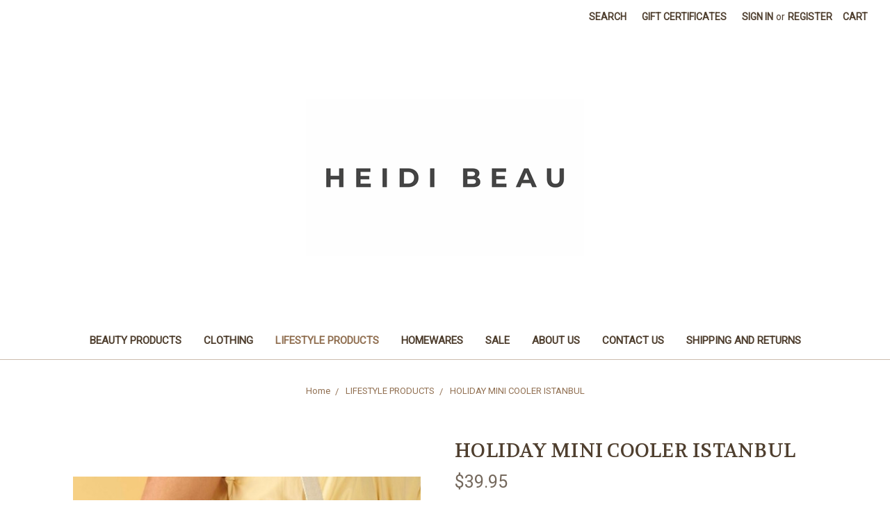

--- FILE ---
content_type: text/html; charset=UTF-8
request_url: https://www.heidibeau.com/holiday-mini-cooler-istanbul/
body_size: 10409
content:
<!DOCTYPE html>
<html class="no-js" lang="en">
    <head>
        <title>HOLIDAY MINI COOLER ISTANBUL - Heidi Beau</title>
        <link rel="dns-prefetch preconnect" href="https://cdn11.bigcommerce.com/s-9bggpp" crossorigin><link rel="dns-prefetch preconnect" href="https://fonts.googleapis.com/" crossorigin><link rel="dns-prefetch preconnect" href="https://fonts.gstatic.com/" crossorigin>
        <meta property="product:price:amount" content="39.95" /><meta property="product:price:currency" content="AUD" /><meta property="og:url" content="https://heidibeau.com/holiday-mini-cooler-istanbul/" /><meta property="og:site_name" content="Heidi Beau" /><meta name="keywords" content="Ladies clothing &amp; accessories at affordable prices. Tops, Dresses. Forster Mid North Coast and Greenhills Stockland Maitland - Beach wear, Casual wear, Latest fashions, Necklaces, bracelets, shoes."><link rel='canonical' href='https://heidibeau.com/holiday-mini-cooler-istanbul/' /><meta name='platform' content='bigcommerce.stencil' /><meta property="og:type" content="product" />
<meta property="og:title" content="HOLIDAY MINI COOLER ISTANBUL" />
<meta property="og:image" content="https://cdn11.bigcommerce.com/s-9bggpp/products/10976/images/2798/6D50F1EF-12C3-4214-8569-1140CC5A212D__25549.1660207554.490.588.jpg?c=2" />
<meta property="pinterest:richpins" content="enabled" />
        
         

        <link href="https://cdn11.bigcommerce.com/s-9bggpp/product_images/default_favicon.ico" rel="shortcut icon">
        <meta name="viewport" content="width=device-width, initial-scale=1, maximum-scale=1">

        <script>
            document.documentElement.className = document.documentElement.className.replace('no-js', 'js');
        </script>
        <script>
            window.lazySizesConfig = window.lazySizesConfig || {};
            window.lazySizesConfig.loadMode = 1;
        </script>
        <script async src="https://cdn11.bigcommerce.com/s-9bggpp/stencil/a276c7d0-4b5d-0138-fa70-0242ac11000f/dist/theme-bundle.head_async.js"></script>

        <link href="https://fonts.googleapis.com/css?family=Volkhov:400%7CRoboto:400&display=swap" rel="stylesheet">
        <link data-stencil-stylesheet href="https://cdn11.bigcommerce.com/s-9bggpp/stencil/a276c7d0-4b5d-0138-fa70-0242ac11000f/css/theme-98465950-9400-013d-6dad-1afa30bfa8aa.css" rel="stylesheet">

        
<script type="text/javascript" src="https://checkout-sdk.bigcommerce.com/v1/loader.js" defer ></script>
<script src="https://www.google.com/recaptcha/api.js" async defer></script>
<script type="text/javascript">
var BCData = {"product_attributes":{"sku":null,"upc":null,"mpn":"HOLMC-ISTANBUL","gtin":null,"weight":null,"base":true,"image":null,"price":{"without_tax":{"formatted":"$39.95","value":39.95,"currency":"AUD"},"tax_label":"Tax"},"out_of_stock_behavior":"label_option","out_of_stock_message":"Out of stock","available_modifier_values":[],"in_stock_attributes":[],"stock":null,"instock":false,"stock_message":null,"purchasable":true,"purchasing_message":"The selected product combination is currently unavailable.","call_for_price_message":null}};
</script>

<script nonce="">
(function () {
    var xmlHttp = new XMLHttpRequest();

    xmlHttp.open('POST', 'https://bes.gcp.data.bigcommerce.com/nobot');
    xmlHttp.setRequestHeader('Content-Type', 'application/json');
    xmlHttp.send('{"store_id":"598567","timezone_offset":"11.0","timestamp":"2026-01-22T14:22:49.39944500Z","visit_id":"5d7984f7-47ca-4afa-ab03-e716297f7ed8","channel_id":1}');
})();
</script>

    </head>
    <body>
        <svg data-src="https://cdn11.bigcommerce.com/s-9bggpp/stencil/a276c7d0-4b5d-0138-fa70-0242ac11000f/img/icon-sprite.svg" class="icons-svg-sprite"></svg>

        <header class="header" role="banner">
    <a href="#" class="mobileMenu-toggle" data-mobile-menu-toggle="menu">
        <span class="mobileMenu-toggleIcon">Toggle menu</span>
    </a>
    <nav class="navUser">
    
    <ul class="navUser-section navUser-section--alt">
        <li class="navUser-item">
            <a class="navUser-action navUser-item--compare" href="/compare" data-compare-nav>Compare <span class="countPill countPill--positive countPill--alt"></span></a>
        </li>
        <li class="navUser-item">
            <a class="navUser-action navUser-action--quickSearch" href="#" data-search="quickSearch" aria-controls="quickSearch" aria-expanded="false">Search</a>
        </li>
            <li class="navUser-item">
                <a class="navUser-action" href="/giftcertificates.php">Gift Certificates</a>
            </li>
        <li class="navUser-item navUser-item--account">
                <a class="navUser-action" href="/login.php">Sign in</a>
                    <span class="navUser-or">or</span> <a class="navUser-action" href="/login.php?action=create_account">Register</a>
        </li>
        <li class="navUser-item navUser-item--cart">
            <a
                class="navUser-action"
                data-cart-preview
                data-dropdown="cart-preview-dropdown"
                data-options="align:right"
                href="/cart.php">
                <span class="navUser-item-cartLabel">Cart</span> <span class="countPill cart-quantity"></span>
            </a>

            <div class="dropdown-menu" id="cart-preview-dropdown" data-dropdown-content aria-hidden="true"></div>
        </li>
    </ul>
    <div class="dropdown dropdown--quickSearch" id="quickSearch" aria-hidden="true" tabindex="-1" data-prevent-quick-search-close>
        <div class="container">
    <form class="form" action="/search.php">
        <fieldset class="form-fieldset">
            <div class="form-field">
                <label class="is-srOnly" for="search_query">Search</label>
                <input class="form-input" data-search-quick name="search_query" id="search_query" data-error-message="Search field cannot be empty." placeholder="Search the store" autocomplete="off">
            </div>
        </fieldset>
    </form>
    <section class="quickSearchResults" data-bind="html: results"></section>
</div>
    </div>
</nav>

        <div class="header-logo header-logo--center">
            <a href="https://heidibeau.com/">
            <div class="header-logo-image-container">
                <img class="header-logo-image" src="https://cdn11.bigcommerce.com/s-9bggpp/images/stencil/400x300/untitled_blog_banner_1733270384__67903.original.png" alt="Heidi Beau" title="Heidi Beau">
            </div>
</a>
        </div>
    <div class="navPages-container" id="menu" data-menu>
        <nav class="navPages">
    <div class="navPages-quickSearch">
        <div class="container">
    <form class="form" action="/search.php">
        <fieldset class="form-fieldset">
            <div class="form-field">
                <label class="is-srOnly" for="search_query">Search</label>
                <input class="form-input" data-search-quick name="search_query" id="search_query" data-error-message="Search field cannot be empty." placeholder="Search the store" autocomplete="off">
            </div>
        </fieldset>
    </form>
    <section class="quickSearchResults" data-bind="html: results"></section>
</div>
    </div>
    <ul class="navPages-list">
            <li class="navPages-item">
                <a class="navPages-action" href="https://www.heidibeau.com/beauty-products/">BEAUTY PRODUCTS </a>
            </li>
            <li class="navPages-item">
                <a class="navPages-action" href="https://www.heidibeau.com/clothing/">CLOTHING </a>
            </li>
            <li class="navPages-item">
                <a class="navPages-action activePage" href="https://www.heidibeau.com/lifestyle-products/">LIFESTYLE PRODUCTS </a>
            </li>
            <li class="navPages-item">
                <a class="navPages-action" href="https://www.heidibeau.com/homewares/">HOMEWARES</a>
            </li>
            <li class="navPages-item">
                <a class="navPages-action" href="https://www.heidibeau.com/sale/">SALE</a>
            </li>
                 <li class="navPages-item navPages-item-page">
                     <a class="navPages-action" href="https://www.heidibeau.com/about-us/">About Us</a>
                 </li>
                 <li class="navPages-item navPages-item-page">
                     <a class="navPages-action" href="https://www.heidibeau.com/contact-us/">Contact Us</a>
                 </li>
                 <li class="navPages-item navPages-item-page">
                     <a class="navPages-action" href="https://www.heidibeau.com/shipping-and-returns/">Shipping and Returns</a>
                 </li>
    </ul>
    <ul class="navPages-list navPages-list--user">
            <li class="navPages-item">
                <a class="navPages-action" href="/giftcertificates.php">Gift Certificates</a>
            </li>
            <li class="navPages-item">
                <a class="navPages-action" href="/login.php">Sign in</a>
                    or <a class="navPages-action" href="/login.php?action=create_account">Register</a>
            </li>
    </ul>
</nav>
    </div>
</header>
<div data-content-region="header_bottom"></div>
        <div class="body" data-currency-code="AUD">
     
    <div class="container">
            <ul class="breadcrumbs" itemscope itemtype="http://schema.org/BreadcrumbList">
            <li class="breadcrumb " itemprop="itemListElement" itemscope itemtype="http://schema.org/ListItem">
                    <a href="https://heidibeau.com/" class="breadcrumb-label" itemprop="item"><span itemprop="name">Home</span></a>
                <meta itemprop="position" content="1" />
            </li>
            <li class="breadcrumb " itemprop="itemListElement" itemscope itemtype="http://schema.org/ListItem">
                    <a href="https://heidibeau.com/lifestyle-products/" class="breadcrumb-label" itemprop="item"><span itemprop="name">LIFESTYLE PRODUCTS </span></a>
                <meta itemprop="position" content="2" />
            </li>
            <li class="breadcrumb is-active" itemprop="itemListElement" itemscope itemtype="http://schema.org/ListItem">
                    <meta itemprop="item" content="https://heidibeau.com/holiday-mini-cooler-istanbul/">
                    <span class="breadcrumb-label" itemprop="name">HOLIDAY MINI COOLER ISTANBUL</span>
                <meta itemprop="position" content="3" />
            </li>
</ul>


    <div itemscope itemtype="http://schema.org/Product">
        <div class="productView" >

    <section class="productView-details">
        <div class="productView-product">
            <h1 class="productView-title" itemprop="name">HOLIDAY MINI COOLER ISTANBUL</h1>
            <div class="productView-price">
                    
        <div class="price-section price-section--withoutTax rrp-price--withoutTax" style="display: none;">
            MSRP:
            <span data-product-rrp-price-without-tax class="price price--rrp"> 
                
            </span>
        </div>
        <div class="price-section price-section--withoutTax non-sale-price--withoutTax" style="display: none;">
            Was:
            <span data-product-non-sale-price-without-tax class="price price--non-sale">
                
            </span>
        </div>
        <div class="price-section price-section--withoutTax" itemprop="offers" itemscope itemtype="http://schema.org/Offer">
            <span class="price-label" >
                
            </span>
            <span class="price-now-label" style="display: none;">
                Now:
            </span>
            <span data-product-price-without-tax class="price price--withoutTax">$39.95</span>
                <meta itemprop="availability" itemtype="http://schema.org/ItemAvailability"
                    content="http://schema.org/OutOfStock">
                <meta itemprop="itemCondition" itemtype="http://schema.org/OfferItemCondition" content="http://schema.org/Condition">
                <meta itemprop="priceCurrency" content="AUD">
                <meta itemprop="url" content="https://heidibeau.com/holiday-mini-cooler-istanbul/">
                <div itemprop="priceSpecification" itemscope itemtype="http://schema.org/PriceSpecification">
                    <meta itemprop="price" content="39.95">
                    <meta itemprop="priceCurrency" content="AUD">
                    <meta itemprop="valueAddedTaxIncluded" content="false">
                </div>
        </div>
         <div class="price-section price-section--saving price" style="display: none;">
                <span class="price">(You save</span>
                <span data-product-price-saved class="price price--saving">
                    
                </span>
                <span class="price">)</span>
         </div>
            </div>
            <div data-content-region="product_below_price"></div>
            <div class="productView-rating">
                            <span class="icon icon--ratingEmpty">
            <svg>
                <use xlink:href="#icon-star" />
            </svg>
        </span>
        <span class="icon icon--ratingEmpty">
            <svg>
                <use xlink:href="#icon-star" />
            </svg>
        </span>
        <span class="icon icon--ratingEmpty">
            <svg>
                <use xlink:href="#icon-star" />
            </svg>
        </span>
        <span class="icon icon--ratingEmpty">
            <svg>
                <use xlink:href="#icon-star" />
            </svg>
        </span>
        <span class="icon icon--ratingEmpty">
            <svg>
                <use xlink:href="#icon-star" />
            </svg>
        </span>
                    <span class="productView-reviewLink">
                            (No reviews yet)
                    </span>
                    <span class="productView-reviewLink">
                        <a href="https://heidibeau.com/holiday-mini-cooler-istanbul/"
                           data-reveal-id="modal-review-form">
                           Write a Review
                        </a>
                    </span>
                    <div id="modal-review-form" class="modal" data-reveal>
    
    
    
    
    <div class="modal-header">
        <h2 class="modal-header-title">Write a Review</h2>
        <a href="#" class="modal-close" aria-label="Close" role="button">
            <span aria-hidden="true">&#215;</span>
        </a>
    </div>
    <div class="modal-body">
        <div class="writeReview-productDetails">
            <div class="writeReview-productImage-container">
                <img src="https://cdn11.bigcommerce.com/s-9bggpp/images/stencil/500x659/products/10976/2798/6D50F1EF-12C3-4214-8569-1140CC5A212D__25549.1660207554.jpg?c=2" alt="HOLIDAY MINI COOLER ISTANBUL" title="HOLIDAY MINI COOLER ISTANBUL" data-sizes="auto"
    srcset="https://cdn11.bigcommerce.com/s-9bggpp/images/stencil/80w/products/10976/2798/6D50F1EF-12C3-4214-8569-1140CC5A212D__25549.1660207554.jpg?c=2"
data-srcset="https://cdn11.bigcommerce.com/s-9bggpp/images/stencil/80w/products/10976/2798/6D50F1EF-12C3-4214-8569-1140CC5A212D__25549.1660207554.jpg?c=2 80w, https://cdn11.bigcommerce.com/s-9bggpp/images/stencil/160w/products/10976/2798/6D50F1EF-12C3-4214-8569-1140CC5A212D__25549.1660207554.jpg?c=2 160w, https://cdn11.bigcommerce.com/s-9bggpp/images/stencil/320w/products/10976/2798/6D50F1EF-12C3-4214-8569-1140CC5A212D__25549.1660207554.jpg?c=2 320w, https://cdn11.bigcommerce.com/s-9bggpp/images/stencil/640w/products/10976/2798/6D50F1EF-12C3-4214-8569-1140CC5A212D__25549.1660207554.jpg?c=2 640w, https://cdn11.bigcommerce.com/s-9bggpp/images/stencil/960w/products/10976/2798/6D50F1EF-12C3-4214-8569-1140CC5A212D__25549.1660207554.jpg?c=2 960w, https://cdn11.bigcommerce.com/s-9bggpp/images/stencil/1280w/products/10976/2798/6D50F1EF-12C3-4214-8569-1140CC5A212D__25549.1660207554.jpg?c=2 1280w, https://cdn11.bigcommerce.com/s-9bggpp/images/stencil/1920w/products/10976/2798/6D50F1EF-12C3-4214-8569-1140CC5A212D__25549.1660207554.jpg?c=2 1920w, https://cdn11.bigcommerce.com/s-9bggpp/images/stencil/2560w/products/10976/2798/6D50F1EF-12C3-4214-8569-1140CC5A212D__25549.1660207554.jpg?c=2 2560w"

class="lazyload"

 />
            </div>
            <h6 class="product-brand"></h6>
            <h5 class="product-title">HOLIDAY MINI COOLER ISTANBUL</h5>
        </div>
        <form class="form writeReview-form" action="/postreview.php" method="post">
            <fieldset class="form-fieldset">
                <div class="form-field">
                    <label class="form-label" for="rating-rate">Rating
                        <small>Required</small>
                    </label>
                    <!-- Stars -->
                    <!-- TODO: Review Stars need to be componentised, both for display and input -->
                    <select id="rating-rate" class="form-select" name="revrating">
                        <option value="">Select Rating</option>
                                <option value="1">1 star (worst)</option>
                                <option value="2">2 stars</option>
                                <option value="3">3 stars (average)</option>
                                <option value="4">4 stars</option>
                                <option value="5">5 stars (best)</option>
                    </select>
                </div>

                <!-- Name -->
                    <div class="form-field" id="revfromname" data-validation="" >
    <label class="form-label" for="revfromname_input">Name
        
    </label>
    <input type="text" id="revfromname_input" data-label="Name" name="revfromname"   class="form-input" aria-required=""  >
</div>

                    <!-- Email -->
                        <div class="form-field" id="email" data-validation="" >
    <label class="form-label" for="email_input">Email
        <small>Required</small>
    </label>
    <input type="text" id="email_input" data-label="Email" name="email"   class="form-input" aria-required="false"  >
</div>

                <!-- Review Subject -->
                <div class="form-field" id="revtitle" data-validation="" >
    <label class="form-label" for="revtitle_input">Review Subject
        <small>Required</small>
    </label>
    <input type="text" id="revtitle_input" data-label="Review Subject" name="revtitle"   class="form-input" aria-required="true"  >
</div>

                <!-- Comments -->
                <div class="form-field" id="revtext" data-validation="">
    <label class="form-label" for="revtext_input">Comments
            <small>Required</small>
    </label>
    <textarea name="revtext" id="revtext_input" data-label="Comments" rows="" aria-required="true" class="form-input" ></textarea>
</div>

                <div class="g-recaptcha" data-sitekey="6LcjX0sbAAAAACp92-MNpx66FT4pbIWh-FTDmkkz"></div><br/>

                <div class="form-field">
                    <input type="submit" class="button button--primary"
                           value="Submit Review">
                </div>
                <input type="hidden" name="product_id" value="10976">
                <input type="hidden" name="action" value="post_review">
                
            </fieldset>
        </form>
    </div>
</div>
            </div>
            
            <dl class="productView-info">
                <dt class="productView-info-name sku-label" style="display: none;">SKU:</dt>
                <dd class="productView-info-value" data-product-sku itemprop="sku"></dd>
                <dt class="productView-info-name upc-label" style="display: none;">UPC:</dt>
                <dd class="productView-info-value" data-product-upc></dd>
                    <meta itemprop="mpn" content="HOLMC-ISTANBUL" />
                    

                    <div class="productView-info-bulkPricing">
                                            </div>

            </dl>
        </div>
    </section>

    <section class="productView-images" data-image-gallery>
        <figure class="productView-image"
                data-image-gallery-main
                data-zoom-image="https://cdn11.bigcommerce.com/s-9bggpp/images/stencil/1280x1280/products/10976/2798/6D50F1EF-12C3-4214-8569-1140CC5A212D__25549.1660207554.jpg?c=2"
                >
            <div class="productView-img-container">
                    <a href="https://cdn11.bigcommerce.com/s-9bggpp/images/stencil/1280x1280/products/10976/2798/6D50F1EF-12C3-4214-8569-1140CC5A212D__25549.1660207554.jpg?c=2"
                        target="_blank" itemprop="image">
                <img src="https://cdn11.bigcommerce.com/s-9bggpp/images/stencil/500x659/products/10976/2798/6D50F1EF-12C3-4214-8569-1140CC5A212D__25549.1660207554.jpg?c=2" alt="HOLIDAY MINI COOLER ISTANBUL" title="HOLIDAY MINI COOLER ISTANBUL" data-sizes="auto"
    srcset="https://cdn11.bigcommerce.com/s-9bggpp/images/stencil/80w/products/10976/2798/6D50F1EF-12C3-4214-8569-1140CC5A212D__25549.1660207554.jpg?c=2"
data-srcset="https://cdn11.bigcommerce.com/s-9bggpp/images/stencil/80w/products/10976/2798/6D50F1EF-12C3-4214-8569-1140CC5A212D__25549.1660207554.jpg?c=2 80w, https://cdn11.bigcommerce.com/s-9bggpp/images/stencil/160w/products/10976/2798/6D50F1EF-12C3-4214-8569-1140CC5A212D__25549.1660207554.jpg?c=2 160w, https://cdn11.bigcommerce.com/s-9bggpp/images/stencil/320w/products/10976/2798/6D50F1EF-12C3-4214-8569-1140CC5A212D__25549.1660207554.jpg?c=2 320w, https://cdn11.bigcommerce.com/s-9bggpp/images/stencil/640w/products/10976/2798/6D50F1EF-12C3-4214-8569-1140CC5A212D__25549.1660207554.jpg?c=2 640w, https://cdn11.bigcommerce.com/s-9bggpp/images/stencil/960w/products/10976/2798/6D50F1EF-12C3-4214-8569-1140CC5A212D__25549.1660207554.jpg?c=2 960w, https://cdn11.bigcommerce.com/s-9bggpp/images/stencil/1280w/products/10976/2798/6D50F1EF-12C3-4214-8569-1140CC5A212D__25549.1660207554.jpg?c=2 1280w, https://cdn11.bigcommerce.com/s-9bggpp/images/stencil/1920w/products/10976/2798/6D50F1EF-12C3-4214-8569-1140CC5A212D__25549.1660207554.jpg?c=2 1920w, https://cdn11.bigcommerce.com/s-9bggpp/images/stencil/2560w/products/10976/2798/6D50F1EF-12C3-4214-8569-1140CC5A212D__25549.1660207554.jpg?c=2 2560w"

class="lazyload productView-image--default"

data-main-image />
                    </a>
            </div>
        </figure>
        <ul class="productView-thumbnails">
                <li class="productView-thumbnail">
                    <a
                        class="productView-thumbnail-link"
                        href="https://cdn11.bigcommerce.com/s-9bggpp/images/stencil/1280x1280/products/10976/2798/6D50F1EF-12C3-4214-8569-1140CC5A212D__25549.1660207554.jpg?c=2"
                        data-image-gallery-item
                        data-image-gallery-new-image-url="https://cdn11.bigcommerce.com/s-9bggpp/images/stencil/500x659/products/10976/2798/6D50F1EF-12C3-4214-8569-1140CC5A212D__25549.1660207554.jpg?c=2"
                        data-image-gallery-new-image-srcset="https://cdn11.bigcommerce.com/s-9bggpp/images/stencil/80w/products/10976/2798/6D50F1EF-12C3-4214-8569-1140CC5A212D__25549.1660207554.jpg?c=2 80w, https://cdn11.bigcommerce.com/s-9bggpp/images/stencil/160w/products/10976/2798/6D50F1EF-12C3-4214-8569-1140CC5A212D__25549.1660207554.jpg?c=2 160w, https://cdn11.bigcommerce.com/s-9bggpp/images/stencil/320w/products/10976/2798/6D50F1EF-12C3-4214-8569-1140CC5A212D__25549.1660207554.jpg?c=2 320w, https://cdn11.bigcommerce.com/s-9bggpp/images/stencil/640w/products/10976/2798/6D50F1EF-12C3-4214-8569-1140CC5A212D__25549.1660207554.jpg?c=2 640w, https://cdn11.bigcommerce.com/s-9bggpp/images/stencil/960w/products/10976/2798/6D50F1EF-12C3-4214-8569-1140CC5A212D__25549.1660207554.jpg?c=2 960w, https://cdn11.bigcommerce.com/s-9bggpp/images/stencil/1280w/products/10976/2798/6D50F1EF-12C3-4214-8569-1140CC5A212D__25549.1660207554.jpg?c=2 1280w, https://cdn11.bigcommerce.com/s-9bggpp/images/stencil/1920w/products/10976/2798/6D50F1EF-12C3-4214-8569-1140CC5A212D__25549.1660207554.jpg?c=2 1920w, https://cdn11.bigcommerce.com/s-9bggpp/images/stencil/2560w/products/10976/2798/6D50F1EF-12C3-4214-8569-1140CC5A212D__25549.1660207554.jpg?c=2 2560w"
                        data-image-gallery-zoom-image-url="https://cdn11.bigcommerce.com/s-9bggpp/images/stencil/1280x1280/products/10976/2798/6D50F1EF-12C3-4214-8569-1140CC5A212D__25549.1660207554.jpg?c=2"
                    >
                    <img src="https://cdn11.bigcommerce.com/s-9bggpp/images/stencil/50x50/products/10976/2798/6D50F1EF-12C3-4214-8569-1140CC5A212D__25549.1660207554.jpg?c=2" alt="HOLIDAY MINI COOLER ISTANBUL" title="HOLIDAY MINI COOLER ISTANBUL" data-sizes="auto"
    srcset="https://cdn11.bigcommerce.com/s-9bggpp/images/stencil/80w/products/10976/2798/6D50F1EF-12C3-4214-8569-1140CC5A212D__25549.1660207554.jpg?c=2"
data-srcset="https://cdn11.bigcommerce.com/s-9bggpp/images/stencil/80w/products/10976/2798/6D50F1EF-12C3-4214-8569-1140CC5A212D__25549.1660207554.jpg?c=2 80w, https://cdn11.bigcommerce.com/s-9bggpp/images/stencil/160w/products/10976/2798/6D50F1EF-12C3-4214-8569-1140CC5A212D__25549.1660207554.jpg?c=2 160w, https://cdn11.bigcommerce.com/s-9bggpp/images/stencil/320w/products/10976/2798/6D50F1EF-12C3-4214-8569-1140CC5A212D__25549.1660207554.jpg?c=2 320w, https://cdn11.bigcommerce.com/s-9bggpp/images/stencil/640w/products/10976/2798/6D50F1EF-12C3-4214-8569-1140CC5A212D__25549.1660207554.jpg?c=2 640w, https://cdn11.bigcommerce.com/s-9bggpp/images/stencil/960w/products/10976/2798/6D50F1EF-12C3-4214-8569-1140CC5A212D__25549.1660207554.jpg?c=2 960w, https://cdn11.bigcommerce.com/s-9bggpp/images/stencil/1280w/products/10976/2798/6D50F1EF-12C3-4214-8569-1140CC5A212D__25549.1660207554.jpg?c=2 1280w, https://cdn11.bigcommerce.com/s-9bggpp/images/stencil/1920w/products/10976/2798/6D50F1EF-12C3-4214-8569-1140CC5A212D__25549.1660207554.jpg?c=2 1920w, https://cdn11.bigcommerce.com/s-9bggpp/images/stencil/2560w/products/10976/2798/6D50F1EF-12C3-4214-8569-1140CC5A212D__25549.1660207554.jpg?c=2 2560w"

class="lazyload"

 />
                    </a>
                </li>
        </ul>
    </section>

    <section class="productView-details">
        <div class="productView-options">
            <form class="form" method="post" action="https://heidibeau.com/cart.php" enctype="multipart/form-data"
                  data-cart-item-add>
                <input type="hidden" name="action" value="add">
                <input type="hidden" name="product_id" value="10976"/>
                <div data-product-option-change style="display:none;">
                </div>
                <div class="form-field form-field--stock u-hiddenVisually">
                    <label class="form-label form-label--alternate">
                        Current Stock:
                        <span data-product-stock></span>
                    </label>
                </div>
            </form>
                <form action="/wishlist.php?action=add&amp;product_id=10976" class="form form-wishlist form-action" data-wishlist-add method="post">
    <a aria-controls="wishlist-dropdown" aria-expanded="false" class="button dropdown-menu-button" data-dropdown="wishlist-dropdown">
        <span>Add to Wish List</span>
        <i aria-hidden="true" class="icon">
            <svg>
                <use xlink:href="#icon-chevron-down" />
            </svg>
        </i>
    </a>
    <ul aria-hidden="true" class="dropdown-menu" data-dropdown-content id="wishlist-dropdown" tabindex="-1">
        
        <li>
            <input class="button" type="submit" value="Add to My Wish List">
        </li>
        <li>
            <a data-wishlist class="button" href="/wishlist.php?action=addwishlist&product_id=10976">Create New Wish List</a>
        </li>
    </ul>
</form>
        </div>
            <div class="addthis_toolbox addthis_32x32_style" addthis:url=""
         addthis:title="">
        <ul class="socialLinks">
                <li class="socialLinks-item socialLinks-item--facebook">
                    <a class="addthis_button_facebook icon icon--facebook" >
                            <svg>
                                <use xlink:href="#icon-facebook"/>
                            </svg>
                    </a>
                </li>
                <li class="socialLinks-item socialLinks-item--email">
                    <a class="addthis_button_email icon icon--email" >
                            <svg>
                                <use xlink:href="#icon-envelope"/>
                            </svg>
                    </a>
                </li>
                <li class="socialLinks-item socialLinks-item--print">
                    <a class="addthis_button_print icon icon--print" >
                            <svg>
                                <use xlink:href="#icon-print"/>
                            </svg>
                    </a>
                </li>
        </ul>
        <script type="text/javascript"
                defer src="//s7.addthis.com/js/300/addthis_widget.js#pubid=ra-4e94ed470ee51e32"></script>
        <script>  
            window.addEventListener('DOMContentLoaded', function() {
                if (typeof(addthis) === "object") {
                    addthis.toolbox('.addthis_toolbox');
                }
            });
        </script>
    </div>
    </section>

    <article class="productView-description" itemprop="description">
            <ul class="tabs" data-tab>
    <li class="tab is-active">
        <a class="tab-title" href="#tab-description">Description</a>
    </li>
</ul>
<div class="tabs-contents">
    <div class="tab-content is-active" id="tab-description">
        
    </div>
</div>
    </article>
</div>

<div id="previewModal" class="modal modal--large" data-reveal>
    <a href="#" class="modal-close" aria-label="Close" role="button">
        <span aria-hidden="true">&#215;</span>
    </a>
    <div class="modal-content"></div>
    <div class="loadingOverlay"></div>
</div>

        <div data-content-region="product_below_content"></div>


            
        <ul class="tabs" data-tab role="tablist">
        <li class="tab is-active" role="presentational">
            <a class="tab-title" href="#tab-related" role="tab" tabindex="0" aria-selected="true" controls="tab-related">Related Products</a>
        </li>
</ul>

<div class="tabs-contents">
    <div role="tabpanel" aria-hidden="false" class="tab-content has-jsContent is-active" id="tab-related">
            <section class="productCarousel"
    data-list-name=""
    data-slick='{
        "dots": true,
        "infinite": false,
        "mobileFirst": true,
        "slidesToShow": 2,
        "slidesToScroll": 2,
        "responsive": [
            {
                "breakpoint": 800,
                "settings": {
                    "slidesToShow": 6,
                    "slidesToScroll": 3
                }
            },
            {
                "breakpoint": 550,
                "settings": {
                    "slidesToShow": 3,
                    "slidesToScroll": 3
                }
            }
        ]
    }'
>
    <div class="productCarousel-slide">
        <article class="card " >
    <figure class="card-figure">
        <a href="https://www.heidibeau.com/holiday-mini-cooler-black/" >
            <div class="card-img-container">
                <img src="https://cdn11.bigcommerce.com/s-9bggpp/images/stencil/500x659/products/13311/2892/B1BB458C-6CBC-4A86-B251-D4F122BF8F68__47544.1698401319.jpg?c=2" alt="HOLIDAY MINI COOLER BLACK" title="HOLIDAY MINI COOLER BLACK" data-sizes="auto"
    srcset="https://cdn11.bigcommerce.com/s-9bggpp/images/stencil/80w/products/13311/2892/B1BB458C-6CBC-4A86-B251-D4F122BF8F68__47544.1698401319.jpg?c=2"
data-srcset="https://cdn11.bigcommerce.com/s-9bggpp/images/stencil/80w/products/13311/2892/B1BB458C-6CBC-4A86-B251-D4F122BF8F68__47544.1698401319.jpg?c=2 80w, https://cdn11.bigcommerce.com/s-9bggpp/images/stencil/160w/products/13311/2892/B1BB458C-6CBC-4A86-B251-D4F122BF8F68__47544.1698401319.jpg?c=2 160w, https://cdn11.bigcommerce.com/s-9bggpp/images/stencil/320w/products/13311/2892/B1BB458C-6CBC-4A86-B251-D4F122BF8F68__47544.1698401319.jpg?c=2 320w, https://cdn11.bigcommerce.com/s-9bggpp/images/stencil/640w/products/13311/2892/B1BB458C-6CBC-4A86-B251-D4F122BF8F68__47544.1698401319.jpg?c=2 640w, https://cdn11.bigcommerce.com/s-9bggpp/images/stencil/960w/products/13311/2892/B1BB458C-6CBC-4A86-B251-D4F122BF8F68__47544.1698401319.jpg?c=2 960w, https://cdn11.bigcommerce.com/s-9bggpp/images/stencil/1280w/products/13311/2892/B1BB458C-6CBC-4A86-B251-D4F122BF8F68__47544.1698401319.jpg?c=2 1280w, https://cdn11.bigcommerce.com/s-9bggpp/images/stencil/1920w/products/13311/2892/B1BB458C-6CBC-4A86-B251-D4F122BF8F68__47544.1698401319.jpg?c=2 1920w, https://cdn11.bigcommerce.com/s-9bggpp/images/stencil/2560w/products/13311/2892/B1BB458C-6CBC-4A86-B251-D4F122BF8F68__47544.1698401319.jpg?c=2 2560w"

class="lazyload card-image"

 />
            </div>
        </a>

        <figcaption class="card-figcaption">
            <div class="card-figcaption-body">
                            <a class="button button--small card-figcaption-button quickview" data-product-id="13311">Quick view</a>
                            <a href="https://www.heidibeau.com/cart.php?action=add&amp;product_id=13311" data-event-type="product-click" class="button button--small card-figcaption-button">Add to Cart</a>
            </div>
        </figcaption>
    </figure>
    <div class="card-body">
        <h4 class="card-title">
            <a href="https://www.heidibeau.com/holiday-mini-cooler-black/" >HOLIDAY MINI COOLER BLACK</a>
        </h4>

        <div class="card-text" data-test-info-type="price">
                
        <div class="price-section price-section--withoutTax rrp-price--withoutTax" style="display: none;">
            MSRP:
            <span data-product-rrp-price-without-tax class="price price--rrp"> 
                
            </span>
        </div>
        <div class="price-section price-section--withoutTax non-sale-price--withoutTax" style="display: none;">
            Was:
            <span data-product-non-sale-price-without-tax class="price price--non-sale">
                
            </span>
        </div>
        <div class="price-section price-section--withoutTax" >
            <span class="price-label" >
                
            </span>
            <span class="price-now-label" style="display: none;">
                Now:
            </span>
            <span data-product-price-without-tax class="price price--withoutTax">$39.95</span>
        </div>
        </div>
            </div>
</article>
    </div>
</section>
    </div>

</div>
    </div>

    </div>
    <div id="modal" class="modal" data-reveal data-prevent-quick-search-close>
    <a href="#" class="modal-close" aria-label="Close" role="button">
        <span aria-hidden="true">&#215;</span>
    </a>
    <div class="modal-content"></div>
    <div class="loadingOverlay"></div>
</div>
    <div id="alert-modal" class="modal modal--alert modal--small" data-reveal data-prevent-quick-search-close>
    <div class="swal2-icon swal2-error swal2-icon-show"><span class="swal2-x-mark"><span class="swal2-x-mark-line-left"></span><span class="swal2-x-mark-line-right"></span></span></div>

    <div class="modal-content"></div>

    <div class="button-container"><button type="button" class="confirm button" data-reveal-close>OK</button></div>
</div>
</div>
        <footer class="footer" role="contentinfo">
    <div class="container">
        <section class="footer-info">
            <article class="footer-info-col footer-info-col--small" data-section-type="footer-webPages">
                <h5 class="footer-info-heading">Navigate</h5>
                <ul class="footer-info-list">
                        <li>
                            <a href="https://www.heidibeau.com/about-us/">About Us</a>
                        </li>
                        <li>
                            <a href="https://www.heidibeau.com/contact-us/">Contact Us</a>
                        </li>
                        <li>
                            <a href="https://www.heidibeau.com/shipping-and-returns/">Shipping and Returns</a>
                        </li>
                    <li>
                        <a href="/sitemap.php">Sitemap</a>
                    </li>
                </ul>
            </article>

            <article class="footer-info-col footer-info-col--small" data-section-type="footer-categories">
                <h5 class="footer-info-heading">Categories</h5>
                <ul class="footer-info-list">
                        <li>
                            <a href="https://www.heidibeau.com/beauty-products/">BEAUTY PRODUCTS </a>
                        </li>
                        <li>
                            <a href="https://www.heidibeau.com/clothing/">CLOTHING </a>
                        </li>
                        <li>
                            <a href="https://www.heidibeau.com/lifestyle-products/">LIFESTYLE PRODUCTS </a>
                        </li>
                        <li>
                            <a href="https://www.heidibeau.com/homewares/">HOMEWARES</a>
                        </li>
                        <li>
                            <a href="https://www.heidibeau.com/sale/">SALE</a>
                        </li>
                </ul>
            </article>

            <article class="footer-info-col footer-info-col--small" data-section-type="footer-brands">
                <h5 class="footer-info-heading">Popular Brands</h5>
                <ul class="footer-info-list">
                        <li>
                            <a href="https://heidibeau.com/kollab/">KOLLAB</a>
                        </li>
                        <li>
                            <a href="https://heidibeau.com/coast-to-coast/">COAST TO COAST</a>
                        </li>
                        <li>
                            <a href="https://heidibeau.com/miracle/">Miracle</a>
                        </li>
                        <li>
                            <a href="https://heidibeau.com/al-ive/">AL.IVE</a>
                        </li>
                        <li>
                            <a href="https://heidibeau.com/jaase/">JAASE</a>
                        </li>
                        <li>
                            <a href="https://heidibeau.com/brands/BY-FRANKIE.html">BY FRANKIE</a>
                        </li>
                        <li>
                            <a href="https://heidibeau.com/eco-tan/">ECO TAN</a>
                        </li>
                        <li>
                            <a href="https://heidibeau.com/isla-in-bloom/">ISLA IN BLOOM</a>
                        </li>
                        <li>
                            <a href="https://heidibeau.com/kiin/">KIIN</a>
                        </li>
                        <li>
                            <a href="https://heidibeau.com/commonfolk/">Commonfolk</a>
                        </li>
                    <li><a href="https://heidibeau.com/brands/">View All</a></li>
                </ul>
            </article>

            <article class="footer-info-col footer-info-col--small" data-section-type="storeInfo">
                <h5 class="footer-info-heading">Info</h5>
                <address>4/81 Kularoo Drive, <br>
Forster NSW <br>
Australia 2428</address>
            </article>

            <article class="footer-info-col" data-section-type="newsletterSubscription">
                    <h5 class="footer-info-heading">Subscribe to our newsletter</h5>
<p>Get the latest updates on new products and upcoming sales</p>

<form class="form" action="/subscribe.php" method="post">
    <fieldset class="form-fieldset">
        <input type="hidden" name="action" value="subscribe">
        <input type="hidden" name="nl_first_name" value="bc">
        <input type="hidden" name="check" value="1">
        <div class="form-field">
            <label class="form-label is-srOnly" for="nl_email">Email Address</label>
            <div class="form-prefixPostfix wrap">
                <input class="form-input" id="nl_email" name="nl_email" type="email" value="" placeholder="Your email address">
                <input class="button button--primary form-prefixPostfix-button--postfix" type="submit" value="Subscribe">
            </div>
        </div>
    </fieldset>
</form>
                            </article>
        </section>
            <div class="footer-copyright">
                <p class="powered-by">Powered by <a href="https://www.bigcommerce.com?utm_source=merchant&amp;utm_medium=poweredbyBC" rel="nofollow">BigCommerce</a></p>
            </div>
            <div class="footer-copyright">
                <p class="powered-by">&copy; 2026 Heidi Beau </p>
            </div>
    </div>
</footer>

        <script>window.__webpack_public_path__ = "https://cdn11.bigcommerce.com/s-9bggpp/stencil/a276c7d0-4b5d-0138-fa70-0242ac11000f/dist/";</script>
        <script src="https://cdn11.bigcommerce.com/s-9bggpp/stencil/a276c7d0-4b5d-0138-fa70-0242ac11000f/dist/theme-bundle.main.js"></script>
        <script>
            window.stencilBootstrap("product", "{\"themeSettings\":{\"optimizedCheckout-formChecklist-color\":\"#4f3f2f\",\"homepage_new_products_column_count\":4,\"card--alternate-color--hover\":\"#ffffff\",\"optimizedCheckout-colorFocus\":\"#6791e6\",\"fontSize-root\":14,\"show_accept_amex\":false,\"optimizedCheckout-buttonPrimary-borderColorDisabled\":\"#ccbdae\",\"homepage_top_products_count\":4,\"paymentbuttons-paypal-size\":\"responsive\",\"optimizedCheckout-buttonPrimary-backgroundColorActive\":\"#917052\",\"brandpage_products_per_page\":12,\"color-secondaryDarker\":\"#e8e8e8\",\"navUser-color\":\"#4f3f2f\",\"color-textBase--active\":\"#4f3f2f\",\"social_icon_placement_bottom\":\"bottom_none\",\"show_powered_by\":true,\"show_accept_amazonpay\":false,\"fontSize-h4\":20,\"checkRadio-borderColor\":\"#ccbdae\",\"color-primaryDarker\":\"#2d2d2d\",\"optimizedCheckout-buttonPrimary-colorHover\":\"#ffffff\",\"brand_size\":\"190x250\",\"optimizedCheckout-logo-position\":\"left\",\"optimizedCheckout-discountBanner-backgroundColor\":\"#f2eee9\",\"color-textLink--hover\":\"#bd5b00\",\"pdp-sale-price-label\":\"Now:\",\"optimizedCheckout-buttonSecondary-backgroundColorHover\":\"#f8f6f4\",\"optimizedCheckout-headingPrimary-font\":\"Google_Volkhov_400\",\"logo_size\":\"400x300\",\"optimizedCheckout-formField-backgroundColor\":\"#ffffff\",\"footer-backgroundColor\":\"#ffffff\",\"navPages-color\":\"#4f3f2f\",\"productpage_reviews_count\":9,\"optimizedCheckout-step-borderColor\":\"#ccbdad\",\"show_accept_paypal\":false,\"paymentbuttons-paypal-label\":\"checkout\",\"paymentbuttons-paypal-shape\":\"pill\",\"optimizedCheckout-discountBanner-textColor\":\"#333333\",\"optimizedCheckout-backgroundImage-size\":\"1000x400\",\"pdp-retail-price-label\":\"MSRP:\",\"optimizedCheckout-buttonPrimary-font\":\"Google_Roboto_400\",\"carousel-dot-color\":\"#e6a15c\",\"button--disabled-backgroundColor\":\"#ccbdae\",\"blockquote-cite-font-color\":\"#b39c88\",\"optimizedCheckout-formField-shadowColor\":\"#f2eee9\",\"categorypage_products_per_page\":12,\"container-fill-base\":\"#ffffff\",\"paymentbuttons-paypal-layout\":\"vertical\",\"homepage_featured_products_column_count\":4,\"button--default-color\":\"#74685c\",\"pace-progress-backgroundColor\":\"#e6a15c\",\"color-textLink--active\":\"#74685c\",\"optimizedCheckout-loadingToaster-backgroundColor\":\"#4f3f2f\",\"color-textHeading\":\"#4f3f2f\",\"show_accept_discover\":false,\"optimizedCheckout-formField-errorColor\":\"#d14343\",\"spinner-borderColor-dark\":\"#e6a15c\",\"restrict_to_login\":false,\"input-font-color\":\"#4f3f2f\",\"select-bg-color\":\"#ffffff\",\"show_accept_mastercard\":false,\"show_custom_fields_tabs\":false,\"color_text_product_sale_badges\":\"#ffffff\",\"optimizedCheckout-link-font\":\"Google_Roboto_400\",\"homepage_show_carousel_arrows\":true,\"supported_payment_methods\":[\"card\",\"paypal\"],\"carousel-arrow-bgColor\":\"#ffffff\",\"lazyload_mode\":\"lazyload+lqip\",\"carousel-title-color\":\"#4f3f2f\",\"color_hover_product_sale_badges\":\"#000000\",\"show_accept_googlepay\":false,\"card--alternate-borderColor\":\"#ffffff\",\"homepage_new_products_count\":5,\"button--disabled-color\":\"#999999\",\"color-primaryDark\":\"#bd5b00\",\"color-grey\":\"#4f4f4f\",\"body-font\":\"Google_Roboto_400\",\"optimizedCheckout-step-textColor\":\"#ffffff\",\"optimizedCheckout-buttonPrimary-borderColorActive\":\"#917052\",\"navPages-subMenu-backgroundColor\":\"#f2eee9\",\"button--primary-backgroundColor\":\"#4f3f2f\",\"optimizedCheckout-formField-borderColor\":\"#ccbdae\",\"checkRadio-color\":\"#917052\",\"show_product_dimensions\":false,\"optimizedCheckout-link-color\":\"#bd5b00\",\"card-figcaption-button-background\":\"#f3b679\",\"icon-color-hover\":\"#7f5e3f\",\"button--default-borderColor\":\"#ccbdae\",\"optimizedCheckout-headingSecondary-font\":\"Google_Volkhov_400\",\"headings-font\":\"Google_Volkhov_400\",\"label-backgroundColor\":\"#bd5b00\",\"button--primary-backgroundColorHover\":\"#7f5e3f\",\"pdp-non-sale-price-label\":\"Was:\",\"button--disabled-borderColor\":\"#ccbdae\",\"label-color\":\"#ffffff\",\"optimizedCheckout-headingSecondary-color\":\"#74685c\",\"select-arrow-color\":\"#917052\",\"logo_fontSize\":28,\"alert-backgroundColor\":\"#f2eee9\",\"optimizedCheckout-logo-size\":\"250x100\",\"default_image_brand\":\"/assets/img/BrandDefault.gif\",\"card-title-color\":\"#bd5b00\",\"product_list_display_mode\":\"grid\",\"optimizedCheckout-link-hoverColor\":\"#994a00\",\"fontSize-h5\":15,\"product_size\":\"500x659\",\"paymentbuttons-paypal-color\":\"gold\",\"homepage_show_carousel\":true,\"optimizedCheckout-body-backgroundColor\":\"#ffffff\",\"carousel-arrow-borderColor\":\"#ffffff\",\"button--default-borderColorActive\":\"#917052\",\"header-backgroundColor\":\"#ffffff\",\"paymentbuttons-paypal-tagline\":false,\"color-greyDarkest\":\"#2d2d2d\",\"color_badge_product_sale_badges\":\"#007dc6\",\"price_ranges\":true,\"productpage_videos_count\":8,\"color-greyDark\":\"#666666\",\"optimizedCheckout-buttonSecondary-borderColorHover\":\"#917052\",\"optimizedCheckout-discountBanner-iconColor\":\"#333333\",\"optimizedCheckout-buttonSecondary-borderColor\":\"#ccbdae\",\"optimizedCheckout-loadingToaster-textColor\":\"#ffffff\",\"optimizedCheckout-buttonPrimary-colorDisabled\":\"#999999\",\"optimizedCheckout-formField-placeholderColor\":\"#999999\",\"navUser-color-hover\":\"#917052\",\"icon-ratingFull\":\"#7f5e3f\",\"default_image_gift_certificate\":\"/assets/img/GiftCertificate.png\",\"color-textBase--hover\":\"#4f3f2f\",\"color-errorLight\":\"#ffdddd\",\"social_icon_placement_top\":false,\"blog_size\":\"190x250\",\"shop_by_price_visibility\":true,\"optimizedCheckout-buttonSecondary-colorActive\":\"#4f3f2f\",\"optimizedCheckout-orderSummary-backgroundColor\":\"#ffffff\",\"color-warningLight\":\"#fffdea\",\"show_product_weight\":true,\"button--default-colorActive\":\"#917052\",\"color-info\":\"#757575\",\"optimizedCheckout-formChecklist-backgroundColorSelected\":\"#f2eee9\",\"show_product_quick_view\":true,\"button--default-borderColorHover\":\"#917052\",\"card--alternate-backgroundColor\":\"#ffffff\",\"hide_content_navigation\":false,\"pdp-price-label\":\"\",\"show_copyright_footer\":true,\"swatch_option_size\":\"22x22\",\"optimizedCheckout-orderSummary-borderColor\":\"#e0d7ce\",\"optimizedCheckout-show-logo\":\"none\",\"carousel-description-color\":\"#4f3f2f\",\"optimizedCheckout-formChecklist-backgroundColor\":\"#ffffff\",\"fontSize-h2\":25,\"optimizedCheckout-step-backgroundColor\":\"#74685c\",\"optimizedCheckout-headingPrimary-color\":\"#4f3f2f\",\"color-textBase\":\"#74685c\",\"color-warning\":\"#d4cb49\",\"productgallery_size\":\"500x659\",\"alert-color\":\"#4f4f4f\",\"shop_by_brand_show_footer\":true,\"card-figcaption-button-color\":\"#4f3f2f\",\"searchpage_products_per_page\":12,\"color-textSecondary--active\":\"#917052\",\"optimizedCheckout-formField-inputControlColor\":\"#bd5b00\",\"optimizedCheckout-contentPrimary-color\":\"#74685c\",\"optimizedCheckout-buttonSecondary-font\":\"Google_Roboto_400\",\"storeName-color\":\"#917052\",\"optimizedCheckout-backgroundImage\":\"\",\"form-label-font-color\":\"#74685c\",\"color-greyLightest\":\"#e8e8e8\",\"optimizedCheckout-header-backgroundColor\":\"#f2eee9\",\"productpage_related_products_count\":10,\"optimizedCheckout-buttonSecondary-backgroundColorActive\":\"#f2eee9\",\"color-textLink\":\"#74685c\",\"color-greyLighter\":\"#dfdfdf\",\"color-secondaryDark\":\"#e8e8e8\",\"fontSize-h6\":13,\"paymentbuttons-paypal-fundingicons\":false,\"carousel-arrow-color\":\"#e6a15c\",\"productpage_similar_by_views_count\":10,\"pdp-custom-fields-tab-label\":\"Additional Information\",\"loadingOverlay-backgroundColor\":\"#ffffff\",\"optimizedCheckout-buttonPrimary-color\":\"#ffffff\",\"input-bg-color\":\"#ffffff\",\"navPages-subMenu-separatorColor\":\"#ccbdae\",\"navPages-color-hover\":\"#917052\",\"color-infoLight\":\"#bebebe\",\"product_sale_badges\":\"none\",\"default_image_product\":\"/assets/img/ProductDefault.gif\",\"navUser-dropdown-borderColor\":\"#f2eee9\",\"optimizedCheckout-buttonPrimary-colorActive\":\"#ffffff\",\"color-greyMedium\":\"#989898\",\"optimizedCheckout-formChecklist-borderColor\":\"#ccbdad\",\"fontSize-h1\":28,\"homepage_featured_products_count\":4,\"color-greyLight\":\"#a5a5a5\",\"optimizedCheckout-logo\":\"\",\"icon-ratingEmpty\":\"#ccbdae\",\"show_product_details_tabs\":true,\"icon-color\":\"#7f5e3f\",\"overlay-backgroundColor\":\"#4f3f2f\",\"input-border-color-active\":\"#917052\",\"hide_contact_us_page_heading\":false,\"container-fill-dark\":\"#f2eee9\",\"optimizedCheckout-buttonPrimary-backgroundColorDisabled\":\"#ccbdae\",\"button--primary-color\":\"#ffffff\",\"optimizedCheckout-buttonPrimary-borderColorHover\":\"#74685c\",\"color-successLight\":\"#d5ffd8\",\"color-greyDarker\":\"#454545\",\"show_product_quantity_box\":true,\"color-success\":\"#69d66f\",\"optimizedCheckout-header-borderColor\":\"#e0d7ce\",\"zoom_size\":\"1280x1280\",\"color-white\":\"#4f3f2f\",\"optimizedCheckout-buttonSecondary-backgroundColor\":\"#ffffff\",\"productview_thumb_size\":\"50x50\",\"fontSize-h3\":22,\"spinner-borderColor-light\":\"#f2eee9\",\"geotrust_ssl_common_name\":\"\",\"carousel-bgColor\":\"#f3b679\",\"carousel-dot-color-active\":\"#e6a15c\",\"input-border-color\":\"#ccbdae\",\"optimizedCheckout-buttonPrimary-backgroundColor\":\"#4f3f2f\",\"color-secondary\":\"#917052\",\"button--primary-backgroundColorActive\":\"#917052\",\"color-textSecondary--hover\":\"#bd5b00\",\"color-whitesBase\":\"#444444\",\"body-bg\":\"#ffffff\",\"dropdown--quickSearch-backgroundColor\":\"#f2eee9\",\"optimizedCheckout-contentSecondary-font\":\"Google_Roboto_400\",\"navUser-dropdown-backgroundColor\":\"#f2eee9\",\"color-primary\":\"#e6a15c\",\"optimizedCheckout-contentPrimary-font\":\"Google_Roboto_400\",\"supported_card_type_icons\":[\"american_express\",\"diners\",\"discover\",\"mastercard\",\"visa\"],\"navigation_design\":\"simple\",\"optimizedCheckout-formField-textColor\":\"#4f3f2f\",\"color-black\":\"#000000\",\"homepage_top_products_column_count\":4,\"hide_page_heading\":false,\"optimizedCheckout-buttonSecondary-colorHover\":\"#4f3f2f\",\"hide_breadcrumbs\":false,\"button--primary-colorActive\":\"#ffffff\",\"homepage_stretch_carousel_images\":false,\"optimizedCheckout-contentSecondary-color\":\"#917052\",\"card-title-color-hover\":\"#7f5e3f\",\"applePay-button\":\"black\",\"thumb_size\":\"100x100\",\"optimizedCheckout-buttonPrimary-borderColor\":\"#4f3f2f\",\"navUser-indicator-backgroundColor\":\"#e6a15c\",\"optimizedCheckout-buttonSecondary-borderColorActive\":\"#917052\",\"hide_blog_page_heading\":false,\"optimizedCheckout-header-textColor\":\"#74685c\",\"hide_category_page_heading\":false,\"optimizedCheckout-show-backgroundImage\":false,\"color-primaryLight\":\"#ccbdae\",\"show_accept_visa\":false,\"logo-position\":\"center\",\"show_product_reviews_tabs\":false,\"carousel-dot-bgColor\":\"#4f3f2f\",\"optimizedCheckout-form-textColor\":\"#4f3f2f\",\"optimizedCheckout-buttonSecondary-color\":\"#4f3f2f\",\"geotrust_ssl_seal_size\":\"M\",\"button--icon-svg-color\":\"#4f4f4f\",\"alert-color-alt\":\"#f2eee9\",\"button--default-colorHover\":\"#4f3f2f\",\"checkRadio-backgroundColor\":\"#ffffff\",\"optimizedCheckout-buttonPrimary-backgroundColorHover\":\"#74685c\",\"input-disabled-bg\":\"#ccbdae\",\"dropdown--wishList-backgroundColor\":\"#f2eee9\",\"container-border-global-color-base\":\"#ccbdae\",\"productthumb_size\":\"100x100\",\"button--primary-colorHover\":\"#ffffff\",\"color-error\":\"#ff7d7d\",\"homepage_blog_posts_count\":3,\"color-textSecondary\":\"#917052\",\"gallery_size\":\"300x300\"},\"genericError\":\"Oops! Something went wrong.\",\"maintenanceMode\":[],\"urls\":{\"home\":\"https://heidibeau.com/\",\"account\":{\"index\":\"/account.php\",\"orders\":{\"all\":\"/account.php?action=order_status\",\"completed\":\"/account.php?action=view_orders\",\"save_new_return\":\"/account.php?action=save_new_return\"},\"update_action\":\"/account.php?action=update_account\",\"returns\":\"/account.php?action=view_returns\",\"addresses\":\"/account.php?action=address_book\",\"inbox\":\"/account.php?action=inbox\",\"send_message\":\"/account.php?action=send_message\",\"add_address\":\"/account.php?action=add_shipping_address\",\"wishlists\":{\"all\":\"/wishlist.php\",\"add\":\"/wishlist.php?action=addwishlist\",\"edit\":\"/wishlist.php?action=editwishlist\",\"delete\":\"/wishlist.php?action=deletewishlist\"},\"details\":\"/account.php?action=account_details\",\"recent_items\":\"/account.php?action=recent_items\"},\"brands\":\"https://heidibeau.com/brands/\",\"gift_certificate\":{\"purchase\":\"/giftcertificates.php\",\"redeem\":\"/giftcertificates.php?action=redeem\",\"balance\":\"/giftcertificates.php?action=balance\"},\"auth\":{\"login\":\"/login.php\",\"check_login\":\"/login.php?action=check_login\",\"create_account\":\"/login.php?action=create_account\",\"save_new_account\":\"/login.php?action=save_new_account\",\"forgot_password\":\"/login.php?action=reset_password\",\"send_password_email\":\"/login.php?action=send_password_email\",\"save_new_password\":\"/login.php?action=save_new_password\",\"logout\":\"/login.php?action=logout\"},\"product\":{\"post_review\":\"/postreview.php\"},\"cart\":\"/cart.php\",\"checkout\":{\"single_address\":\"/checkout\",\"multiple_address\":\"/checkout.php?action=multiple\"},\"rss\":{\"products\":{\"new\":\"/rss.php?type=rss\",\"new_atom\":\"/rss.php?type=atom\",\"popular\":\"/rss.php?action=popularproducts&type=rss\",\"popular_atom\":\"/rss.php?action=popularproducts&type=atom\",\"featured\":\"/rss.php?action=featuredproducts&type=rss\",\"featured_atom\":\"/rss.php?action=featuredproducts&type=atom\",\"search\":\"/rss.php?action=searchproducts&type=rss&instock=1\",\"search_atom\":\"/rss.php?action=searchproducts&type=atom&instock=1\"},\"blog\":\"/rss.php?action=newblogs&type=rss\",\"blog_atom\":\"/rss.php?action=newblogs&type=atom\"},\"contact_us_submit\":\"/pages.php?action=sendContactForm\",\"search\":\"/search.php\",\"compare\":\"/compare\",\"sitemap\":\"/sitemap.php\",\"subscribe\":{\"action\":\"/subscribe.php\"}},\"secureBaseUrl\":\"https://heidibeau.com\",\"cartId\":null,\"template\":\"pages/product\",\"reviewRating\":\"The 'Rating' field cannot be blank.\",\"reviewSubject\":\"The 'Review Subject' field cannot be blank.\",\"reviewComment\":\"The 'Comments' field cannot be blank.\",\"reviewEmail\":\"Please use a valid email address, such as user@example.com.\"}").load();
        </script>

        <script type="text/javascript" src="https://cdn11.bigcommerce.com/shared/js/csrf-protection-header-5eeddd5de78d98d146ef4fd71b2aedce4161903e.js"></script>
<script type="text/javascript" src="https://cdn11.bigcommerce.com/r-8aad5f624241bf0bfd9e4b02f99944e01159441b/javascript/visitor_stencil.js"></script>

    </body>
</html>


--- FILE ---
content_type: text/html; charset=utf-8
request_url: https://www.google.com/recaptcha/api2/anchor?ar=1&k=6LcjX0sbAAAAACp92-MNpx66FT4pbIWh-FTDmkkz&co=aHR0cHM6Ly93d3cuaGVpZGliZWF1LmNvbTo0NDM.&hl=en&v=PoyoqOPhxBO7pBk68S4YbpHZ&size=normal&anchor-ms=20000&execute-ms=30000&cb=r4pnrbz11j9s
body_size: 49359
content:
<!DOCTYPE HTML><html dir="ltr" lang="en"><head><meta http-equiv="Content-Type" content="text/html; charset=UTF-8">
<meta http-equiv="X-UA-Compatible" content="IE=edge">
<title>reCAPTCHA</title>
<style type="text/css">
/* cyrillic-ext */
@font-face {
  font-family: 'Roboto';
  font-style: normal;
  font-weight: 400;
  font-stretch: 100%;
  src: url(//fonts.gstatic.com/s/roboto/v48/KFO7CnqEu92Fr1ME7kSn66aGLdTylUAMa3GUBHMdazTgWw.woff2) format('woff2');
  unicode-range: U+0460-052F, U+1C80-1C8A, U+20B4, U+2DE0-2DFF, U+A640-A69F, U+FE2E-FE2F;
}
/* cyrillic */
@font-face {
  font-family: 'Roboto';
  font-style: normal;
  font-weight: 400;
  font-stretch: 100%;
  src: url(//fonts.gstatic.com/s/roboto/v48/KFO7CnqEu92Fr1ME7kSn66aGLdTylUAMa3iUBHMdazTgWw.woff2) format('woff2');
  unicode-range: U+0301, U+0400-045F, U+0490-0491, U+04B0-04B1, U+2116;
}
/* greek-ext */
@font-face {
  font-family: 'Roboto';
  font-style: normal;
  font-weight: 400;
  font-stretch: 100%;
  src: url(//fonts.gstatic.com/s/roboto/v48/KFO7CnqEu92Fr1ME7kSn66aGLdTylUAMa3CUBHMdazTgWw.woff2) format('woff2');
  unicode-range: U+1F00-1FFF;
}
/* greek */
@font-face {
  font-family: 'Roboto';
  font-style: normal;
  font-weight: 400;
  font-stretch: 100%;
  src: url(//fonts.gstatic.com/s/roboto/v48/KFO7CnqEu92Fr1ME7kSn66aGLdTylUAMa3-UBHMdazTgWw.woff2) format('woff2');
  unicode-range: U+0370-0377, U+037A-037F, U+0384-038A, U+038C, U+038E-03A1, U+03A3-03FF;
}
/* math */
@font-face {
  font-family: 'Roboto';
  font-style: normal;
  font-weight: 400;
  font-stretch: 100%;
  src: url(//fonts.gstatic.com/s/roboto/v48/KFO7CnqEu92Fr1ME7kSn66aGLdTylUAMawCUBHMdazTgWw.woff2) format('woff2');
  unicode-range: U+0302-0303, U+0305, U+0307-0308, U+0310, U+0312, U+0315, U+031A, U+0326-0327, U+032C, U+032F-0330, U+0332-0333, U+0338, U+033A, U+0346, U+034D, U+0391-03A1, U+03A3-03A9, U+03B1-03C9, U+03D1, U+03D5-03D6, U+03F0-03F1, U+03F4-03F5, U+2016-2017, U+2034-2038, U+203C, U+2040, U+2043, U+2047, U+2050, U+2057, U+205F, U+2070-2071, U+2074-208E, U+2090-209C, U+20D0-20DC, U+20E1, U+20E5-20EF, U+2100-2112, U+2114-2115, U+2117-2121, U+2123-214F, U+2190, U+2192, U+2194-21AE, U+21B0-21E5, U+21F1-21F2, U+21F4-2211, U+2213-2214, U+2216-22FF, U+2308-230B, U+2310, U+2319, U+231C-2321, U+2336-237A, U+237C, U+2395, U+239B-23B7, U+23D0, U+23DC-23E1, U+2474-2475, U+25AF, U+25B3, U+25B7, U+25BD, U+25C1, U+25CA, U+25CC, U+25FB, U+266D-266F, U+27C0-27FF, U+2900-2AFF, U+2B0E-2B11, U+2B30-2B4C, U+2BFE, U+3030, U+FF5B, U+FF5D, U+1D400-1D7FF, U+1EE00-1EEFF;
}
/* symbols */
@font-face {
  font-family: 'Roboto';
  font-style: normal;
  font-weight: 400;
  font-stretch: 100%;
  src: url(//fonts.gstatic.com/s/roboto/v48/KFO7CnqEu92Fr1ME7kSn66aGLdTylUAMaxKUBHMdazTgWw.woff2) format('woff2');
  unicode-range: U+0001-000C, U+000E-001F, U+007F-009F, U+20DD-20E0, U+20E2-20E4, U+2150-218F, U+2190, U+2192, U+2194-2199, U+21AF, U+21E6-21F0, U+21F3, U+2218-2219, U+2299, U+22C4-22C6, U+2300-243F, U+2440-244A, U+2460-24FF, U+25A0-27BF, U+2800-28FF, U+2921-2922, U+2981, U+29BF, U+29EB, U+2B00-2BFF, U+4DC0-4DFF, U+FFF9-FFFB, U+10140-1018E, U+10190-1019C, U+101A0, U+101D0-101FD, U+102E0-102FB, U+10E60-10E7E, U+1D2C0-1D2D3, U+1D2E0-1D37F, U+1F000-1F0FF, U+1F100-1F1AD, U+1F1E6-1F1FF, U+1F30D-1F30F, U+1F315, U+1F31C, U+1F31E, U+1F320-1F32C, U+1F336, U+1F378, U+1F37D, U+1F382, U+1F393-1F39F, U+1F3A7-1F3A8, U+1F3AC-1F3AF, U+1F3C2, U+1F3C4-1F3C6, U+1F3CA-1F3CE, U+1F3D4-1F3E0, U+1F3ED, U+1F3F1-1F3F3, U+1F3F5-1F3F7, U+1F408, U+1F415, U+1F41F, U+1F426, U+1F43F, U+1F441-1F442, U+1F444, U+1F446-1F449, U+1F44C-1F44E, U+1F453, U+1F46A, U+1F47D, U+1F4A3, U+1F4B0, U+1F4B3, U+1F4B9, U+1F4BB, U+1F4BF, U+1F4C8-1F4CB, U+1F4D6, U+1F4DA, U+1F4DF, U+1F4E3-1F4E6, U+1F4EA-1F4ED, U+1F4F7, U+1F4F9-1F4FB, U+1F4FD-1F4FE, U+1F503, U+1F507-1F50B, U+1F50D, U+1F512-1F513, U+1F53E-1F54A, U+1F54F-1F5FA, U+1F610, U+1F650-1F67F, U+1F687, U+1F68D, U+1F691, U+1F694, U+1F698, U+1F6AD, U+1F6B2, U+1F6B9-1F6BA, U+1F6BC, U+1F6C6-1F6CF, U+1F6D3-1F6D7, U+1F6E0-1F6EA, U+1F6F0-1F6F3, U+1F6F7-1F6FC, U+1F700-1F7FF, U+1F800-1F80B, U+1F810-1F847, U+1F850-1F859, U+1F860-1F887, U+1F890-1F8AD, U+1F8B0-1F8BB, U+1F8C0-1F8C1, U+1F900-1F90B, U+1F93B, U+1F946, U+1F984, U+1F996, U+1F9E9, U+1FA00-1FA6F, U+1FA70-1FA7C, U+1FA80-1FA89, U+1FA8F-1FAC6, U+1FACE-1FADC, U+1FADF-1FAE9, U+1FAF0-1FAF8, U+1FB00-1FBFF;
}
/* vietnamese */
@font-face {
  font-family: 'Roboto';
  font-style: normal;
  font-weight: 400;
  font-stretch: 100%;
  src: url(//fonts.gstatic.com/s/roboto/v48/KFO7CnqEu92Fr1ME7kSn66aGLdTylUAMa3OUBHMdazTgWw.woff2) format('woff2');
  unicode-range: U+0102-0103, U+0110-0111, U+0128-0129, U+0168-0169, U+01A0-01A1, U+01AF-01B0, U+0300-0301, U+0303-0304, U+0308-0309, U+0323, U+0329, U+1EA0-1EF9, U+20AB;
}
/* latin-ext */
@font-face {
  font-family: 'Roboto';
  font-style: normal;
  font-weight: 400;
  font-stretch: 100%;
  src: url(//fonts.gstatic.com/s/roboto/v48/KFO7CnqEu92Fr1ME7kSn66aGLdTylUAMa3KUBHMdazTgWw.woff2) format('woff2');
  unicode-range: U+0100-02BA, U+02BD-02C5, U+02C7-02CC, U+02CE-02D7, U+02DD-02FF, U+0304, U+0308, U+0329, U+1D00-1DBF, U+1E00-1E9F, U+1EF2-1EFF, U+2020, U+20A0-20AB, U+20AD-20C0, U+2113, U+2C60-2C7F, U+A720-A7FF;
}
/* latin */
@font-face {
  font-family: 'Roboto';
  font-style: normal;
  font-weight: 400;
  font-stretch: 100%;
  src: url(//fonts.gstatic.com/s/roboto/v48/KFO7CnqEu92Fr1ME7kSn66aGLdTylUAMa3yUBHMdazQ.woff2) format('woff2');
  unicode-range: U+0000-00FF, U+0131, U+0152-0153, U+02BB-02BC, U+02C6, U+02DA, U+02DC, U+0304, U+0308, U+0329, U+2000-206F, U+20AC, U+2122, U+2191, U+2193, U+2212, U+2215, U+FEFF, U+FFFD;
}
/* cyrillic-ext */
@font-face {
  font-family: 'Roboto';
  font-style: normal;
  font-weight: 500;
  font-stretch: 100%;
  src: url(//fonts.gstatic.com/s/roboto/v48/KFO7CnqEu92Fr1ME7kSn66aGLdTylUAMa3GUBHMdazTgWw.woff2) format('woff2');
  unicode-range: U+0460-052F, U+1C80-1C8A, U+20B4, U+2DE0-2DFF, U+A640-A69F, U+FE2E-FE2F;
}
/* cyrillic */
@font-face {
  font-family: 'Roboto';
  font-style: normal;
  font-weight: 500;
  font-stretch: 100%;
  src: url(//fonts.gstatic.com/s/roboto/v48/KFO7CnqEu92Fr1ME7kSn66aGLdTylUAMa3iUBHMdazTgWw.woff2) format('woff2');
  unicode-range: U+0301, U+0400-045F, U+0490-0491, U+04B0-04B1, U+2116;
}
/* greek-ext */
@font-face {
  font-family: 'Roboto';
  font-style: normal;
  font-weight: 500;
  font-stretch: 100%;
  src: url(//fonts.gstatic.com/s/roboto/v48/KFO7CnqEu92Fr1ME7kSn66aGLdTylUAMa3CUBHMdazTgWw.woff2) format('woff2');
  unicode-range: U+1F00-1FFF;
}
/* greek */
@font-face {
  font-family: 'Roboto';
  font-style: normal;
  font-weight: 500;
  font-stretch: 100%;
  src: url(//fonts.gstatic.com/s/roboto/v48/KFO7CnqEu92Fr1ME7kSn66aGLdTylUAMa3-UBHMdazTgWw.woff2) format('woff2');
  unicode-range: U+0370-0377, U+037A-037F, U+0384-038A, U+038C, U+038E-03A1, U+03A3-03FF;
}
/* math */
@font-face {
  font-family: 'Roboto';
  font-style: normal;
  font-weight: 500;
  font-stretch: 100%;
  src: url(//fonts.gstatic.com/s/roboto/v48/KFO7CnqEu92Fr1ME7kSn66aGLdTylUAMawCUBHMdazTgWw.woff2) format('woff2');
  unicode-range: U+0302-0303, U+0305, U+0307-0308, U+0310, U+0312, U+0315, U+031A, U+0326-0327, U+032C, U+032F-0330, U+0332-0333, U+0338, U+033A, U+0346, U+034D, U+0391-03A1, U+03A3-03A9, U+03B1-03C9, U+03D1, U+03D5-03D6, U+03F0-03F1, U+03F4-03F5, U+2016-2017, U+2034-2038, U+203C, U+2040, U+2043, U+2047, U+2050, U+2057, U+205F, U+2070-2071, U+2074-208E, U+2090-209C, U+20D0-20DC, U+20E1, U+20E5-20EF, U+2100-2112, U+2114-2115, U+2117-2121, U+2123-214F, U+2190, U+2192, U+2194-21AE, U+21B0-21E5, U+21F1-21F2, U+21F4-2211, U+2213-2214, U+2216-22FF, U+2308-230B, U+2310, U+2319, U+231C-2321, U+2336-237A, U+237C, U+2395, U+239B-23B7, U+23D0, U+23DC-23E1, U+2474-2475, U+25AF, U+25B3, U+25B7, U+25BD, U+25C1, U+25CA, U+25CC, U+25FB, U+266D-266F, U+27C0-27FF, U+2900-2AFF, U+2B0E-2B11, U+2B30-2B4C, U+2BFE, U+3030, U+FF5B, U+FF5D, U+1D400-1D7FF, U+1EE00-1EEFF;
}
/* symbols */
@font-face {
  font-family: 'Roboto';
  font-style: normal;
  font-weight: 500;
  font-stretch: 100%;
  src: url(//fonts.gstatic.com/s/roboto/v48/KFO7CnqEu92Fr1ME7kSn66aGLdTylUAMaxKUBHMdazTgWw.woff2) format('woff2');
  unicode-range: U+0001-000C, U+000E-001F, U+007F-009F, U+20DD-20E0, U+20E2-20E4, U+2150-218F, U+2190, U+2192, U+2194-2199, U+21AF, U+21E6-21F0, U+21F3, U+2218-2219, U+2299, U+22C4-22C6, U+2300-243F, U+2440-244A, U+2460-24FF, U+25A0-27BF, U+2800-28FF, U+2921-2922, U+2981, U+29BF, U+29EB, U+2B00-2BFF, U+4DC0-4DFF, U+FFF9-FFFB, U+10140-1018E, U+10190-1019C, U+101A0, U+101D0-101FD, U+102E0-102FB, U+10E60-10E7E, U+1D2C0-1D2D3, U+1D2E0-1D37F, U+1F000-1F0FF, U+1F100-1F1AD, U+1F1E6-1F1FF, U+1F30D-1F30F, U+1F315, U+1F31C, U+1F31E, U+1F320-1F32C, U+1F336, U+1F378, U+1F37D, U+1F382, U+1F393-1F39F, U+1F3A7-1F3A8, U+1F3AC-1F3AF, U+1F3C2, U+1F3C4-1F3C6, U+1F3CA-1F3CE, U+1F3D4-1F3E0, U+1F3ED, U+1F3F1-1F3F3, U+1F3F5-1F3F7, U+1F408, U+1F415, U+1F41F, U+1F426, U+1F43F, U+1F441-1F442, U+1F444, U+1F446-1F449, U+1F44C-1F44E, U+1F453, U+1F46A, U+1F47D, U+1F4A3, U+1F4B0, U+1F4B3, U+1F4B9, U+1F4BB, U+1F4BF, U+1F4C8-1F4CB, U+1F4D6, U+1F4DA, U+1F4DF, U+1F4E3-1F4E6, U+1F4EA-1F4ED, U+1F4F7, U+1F4F9-1F4FB, U+1F4FD-1F4FE, U+1F503, U+1F507-1F50B, U+1F50D, U+1F512-1F513, U+1F53E-1F54A, U+1F54F-1F5FA, U+1F610, U+1F650-1F67F, U+1F687, U+1F68D, U+1F691, U+1F694, U+1F698, U+1F6AD, U+1F6B2, U+1F6B9-1F6BA, U+1F6BC, U+1F6C6-1F6CF, U+1F6D3-1F6D7, U+1F6E0-1F6EA, U+1F6F0-1F6F3, U+1F6F7-1F6FC, U+1F700-1F7FF, U+1F800-1F80B, U+1F810-1F847, U+1F850-1F859, U+1F860-1F887, U+1F890-1F8AD, U+1F8B0-1F8BB, U+1F8C0-1F8C1, U+1F900-1F90B, U+1F93B, U+1F946, U+1F984, U+1F996, U+1F9E9, U+1FA00-1FA6F, U+1FA70-1FA7C, U+1FA80-1FA89, U+1FA8F-1FAC6, U+1FACE-1FADC, U+1FADF-1FAE9, U+1FAF0-1FAF8, U+1FB00-1FBFF;
}
/* vietnamese */
@font-face {
  font-family: 'Roboto';
  font-style: normal;
  font-weight: 500;
  font-stretch: 100%;
  src: url(//fonts.gstatic.com/s/roboto/v48/KFO7CnqEu92Fr1ME7kSn66aGLdTylUAMa3OUBHMdazTgWw.woff2) format('woff2');
  unicode-range: U+0102-0103, U+0110-0111, U+0128-0129, U+0168-0169, U+01A0-01A1, U+01AF-01B0, U+0300-0301, U+0303-0304, U+0308-0309, U+0323, U+0329, U+1EA0-1EF9, U+20AB;
}
/* latin-ext */
@font-face {
  font-family: 'Roboto';
  font-style: normal;
  font-weight: 500;
  font-stretch: 100%;
  src: url(//fonts.gstatic.com/s/roboto/v48/KFO7CnqEu92Fr1ME7kSn66aGLdTylUAMa3KUBHMdazTgWw.woff2) format('woff2');
  unicode-range: U+0100-02BA, U+02BD-02C5, U+02C7-02CC, U+02CE-02D7, U+02DD-02FF, U+0304, U+0308, U+0329, U+1D00-1DBF, U+1E00-1E9F, U+1EF2-1EFF, U+2020, U+20A0-20AB, U+20AD-20C0, U+2113, U+2C60-2C7F, U+A720-A7FF;
}
/* latin */
@font-face {
  font-family: 'Roboto';
  font-style: normal;
  font-weight: 500;
  font-stretch: 100%;
  src: url(//fonts.gstatic.com/s/roboto/v48/KFO7CnqEu92Fr1ME7kSn66aGLdTylUAMa3yUBHMdazQ.woff2) format('woff2');
  unicode-range: U+0000-00FF, U+0131, U+0152-0153, U+02BB-02BC, U+02C6, U+02DA, U+02DC, U+0304, U+0308, U+0329, U+2000-206F, U+20AC, U+2122, U+2191, U+2193, U+2212, U+2215, U+FEFF, U+FFFD;
}
/* cyrillic-ext */
@font-face {
  font-family: 'Roboto';
  font-style: normal;
  font-weight: 900;
  font-stretch: 100%;
  src: url(//fonts.gstatic.com/s/roboto/v48/KFO7CnqEu92Fr1ME7kSn66aGLdTylUAMa3GUBHMdazTgWw.woff2) format('woff2');
  unicode-range: U+0460-052F, U+1C80-1C8A, U+20B4, U+2DE0-2DFF, U+A640-A69F, U+FE2E-FE2F;
}
/* cyrillic */
@font-face {
  font-family: 'Roboto';
  font-style: normal;
  font-weight: 900;
  font-stretch: 100%;
  src: url(//fonts.gstatic.com/s/roboto/v48/KFO7CnqEu92Fr1ME7kSn66aGLdTylUAMa3iUBHMdazTgWw.woff2) format('woff2');
  unicode-range: U+0301, U+0400-045F, U+0490-0491, U+04B0-04B1, U+2116;
}
/* greek-ext */
@font-face {
  font-family: 'Roboto';
  font-style: normal;
  font-weight: 900;
  font-stretch: 100%;
  src: url(//fonts.gstatic.com/s/roboto/v48/KFO7CnqEu92Fr1ME7kSn66aGLdTylUAMa3CUBHMdazTgWw.woff2) format('woff2');
  unicode-range: U+1F00-1FFF;
}
/* greek */
@font-face {
  font-family: 'Roboto';
  font-style: normal;
  font-weight: 900;
  font-stretch: 100%;
  src: url(//fonts.gstatic.com/s/roboto/v48/KFO7CnqEu92Fr1ME7kSn66aGLdTylUAMa3-UBHMdazTgWw.woff2) format('woff2');
  unicode-range: U+0370-0377, U+037A-037F, U+0384-038A, U+038C, U+038E-03A1, U+03A3-03FF;
}
/* math */
@font-face {
  font-family: 'Roboto';
  font-style: normal;
  font-weight: 900;
  font-stretch: 100%;
  src: url(//fonts.gstatic.com/s/roboto/v48/KFO7CnqEu92Fr1ME7kSn66aGLdTylUAMawCUBHMdazTgWw.woff2) format('woff2');
  unicode-range: U+0302-0303, U+0305, U+0307-0308, U+0310, U+0312, U+0315, U+031A, U+0326-0327, U+032C, U+032F-0330, U+0332-0333, U+0338, U+033A, U+0346, U+034D, U+0391-03A1, U+03A3-03A9, U+03B1-03C9, U+03D1, U+03D5-03D6, U+03F0-03F1, U+03F4-03F5, U+2016-2017, U+2034-2038, U+203C, U+2040, U+2043, U+2047, U+2050, U+2057, U+205F, U+2070-2071, U+2074-208E, U+2090-209C, U+20D0-20DC, U+20E1, U+20E5-20EF, U+2100-2112, U+2114-2115, U+2117-2121, U+2123-214F, U+2190, U+2192, U+2194-21AE, U+21B0-21E5, U+21F1-21F2, U+21F4-2211, U+2213-2214, U+2216-22FF, U+2308-230B, U+2310, U+2319, U+231C-2321, U+2336-237A, U+237C, U+2395, U+239B-23B7, U+23D0, U+23DC-23E1, U+2474-2475, U+25AF, U+25B3, U+25B7, U+25BD, U+25C1, U+25CA, U+25CC, U+25FB, U+266D-266F, U+27C0-27FF, U+2900-2AFF, U+2B0E-2B11, U+2B30-2B4C, U+2BFE, U+3030, U+FF5B, U+FF5D, U+1D400-1D7FF, U+1EE00-1EEFF;
}
/* symbols */
@font-face {
  font-family: 'Roboto';
  font-style: normal;
  font-weight: 900;
  font-stretch: 100%;
  src: url(//fonts.gstatic.com/s/roboto/v48/KFO7CnqEu92Fr1ME7kSn66aGLdTylUAMaxKUBHMdazTgWw.woff2) format('woff2');
  unicode-range: U+0001-000C, U+000E-001F, U+007F-009F, U+20DD-20E0, U+20E2-20E4, U+2150-218F, U+2190, U+2192, U+2194-2199, U+21AF, U+21E6-21F0, U+21F3, U+2218-2219, U+2299, U+22C4-22C6, U+2300-243F, U+2440-244A, U+2460-24FF, U+25A0-27BF, U+2800-28FF, U+2921-2922, U+2981, U+29BF, U+29EB, U+2B00-2BFF, U+4DC0-4DFF, U+FFF9-FFFB, U+10140-1018E, U+10190-1019C, U+101A0, U+101D0-101FD, U+102E0-102FB, U+10E60-10E7E, U+1D2C0-1D2D3, U+1D2E0-1D37F, U+1F000-1F0FF, U+1F100-1F1AD, U+1F1E6-1F1FF, U+1F30D-1F30F, U+1F315, U+1F31C, U+1F31E, U+1F320-1F32C, U+1F336, U+1F378, U+1F37D, U+1F382, U+1F393-1F39F, U+1F3A7-1F3A8, U+1F3AC-1F3AF, U+1F3C2, U+1F3C4-1F3C6, U+1F3CA-1F3CE, U+1F3D4-1F3E0, U+1F3ED, U+1F3F1-1F3F3, U+1F3F5-1F3F7, U+1F408, U+1F415, U+1F41F, U+1F426, U+1F43F, U+1F441-1F442, U+1F444, U+1F446-1F449, U+1F44C-1F44E, U+1F453, U+1F46A, U+1F47D, U+1F4A3, U+1F4B0, U+1F4B3, U+1F4B9, U+1F4BB, U+1F4BF, U+1F4C8-1F4CB, U+1F4D6, U+1F4DA, U+1F4DF, U+1F4E3-1F4E6, U+1F4EA-1F4ED, U+1F4F7, U+1F4F9-1F4FB, U+1F4FD-1F4FE, U+1F503, U+1F507-1F50B, U+1F50D, U+1F512-1F513, U+1F53E-1F54A, U+1F54F-1F5FA, U+1F610, U+1F650-1F67F, U+1F687, U+1F68D, U+1F691, U+1F694, U+1F698, U+1F6AD, U+1F6B2, U+1F6B9-1F6BA, U+1F6BC, U+1F6C6-1F6CF, U+1F6D3-1F6D7, U+1F6E0-1F6EA, U+1F6F0-1F6F3, U+1F6F7-1F6FC, U+1F700-1F7FF, U+1F800-1F80B, U+1F810-1F847, U+1F850-1F859, U+1F860-1F887, U+1F890-1F8AD, U+1F8B0-1F8BB, U+1F8C0-1F8C1, U+1F900-1F90B, U+1F93B, U+1F946, U+1F984, U+1F996, U+1F9E9, U+1FA00-1FA6F, U+1FA70-1FA7C, U+1FA80-1FA89, U+1FA8F-1FAC6, U+1FACE-1FADC, U+1FADF-1FAE9, U+1FAF0-1FAF8, U+1FB00-1FBFF;
}
/* vietnamese */
@font-face {
  font-family: 'Roboto';
  font-style: normal;
  font-weight: 900;
  font-stretch: 100%;
  src: url(//fonts.gstatic.com/s/roboto/v48/KFO7CnqEu92Fr1ME7kSn66aGLdTylUAMa3OUBHMdazTgWw.woff2) format('woff2');
  unicode-range: U+0102-0103, U+0110-0111, U+0128-0129, U+0168-0169, U+01A0-01A1, U+01AF-01B0, U+0300-0301, U+0303-0304, U+0308-0309, U+0323, U+0329, U+1EA0-1EF9, U+20AB;
}
/* latin-ext */
@font-face {
  font-family: 'Roboto';
  font-style: normal;
  font-weight: 900;
  font-stretch: 100%;
  src: url(//fonts.gstatic.com/s/roboto/v48/KFO7CnqEu92Fr1ME7kSn66aGLdTylUAMa3KUBHMdazTgWw.woff2) format('woff2');
  unicode-range: U+0100-02BA, U+02BD-02C5, U+02C7-02CC, U+02CE-02D7, U+02DD-02FF, U+0304, U+0308, U+0329, U+1D00-1DBF, U+1E00-1E9F, U+1EF2-1EFF, U+2020, U+20A0-20AB, U+20AD-20C0, U+2113, U+2C60-2C7F, U+A720-A7FF;
}
/* latin */
@font-face {
  font-family: 'Roboto';
  font-style: normal;
  font-weight: 900;
  font-stretch: 100%;
  src: url(//fonts.gstatic.com/s/roboto/v48/KFO7CnqEu92Fr1ME7kSn66aGLdTylUAMa3yUBHMdazQ.woff2) format('woff2');
  unicode-range: U+0000-00FF, U+0131, U+0152-0153, U+02BB-02BC, U+02C6, U+02DA, U+02DC, U+0304, U+0308, U+0329, U+2000-206F, U+20AC, U+2122, U+2191, U+2193, U+2212, U+2215, U+FEFF, U+FFFD;
}

</style>
<link rel="stylesheet" type="text/css" href="https://www.gstatic.com/recaptcha/releases/PoyoqOPhxBO7pBk68S4YbpHZ/styles__ltr.css">
<script nonce="0SRex6_2yVtwdIaMIe5-Pg" type="text/javascript">window['__recaptcha_api'] = 'https://www.google.com/recaptcha/api2/';</script>
<script type="text/javascript" src="https://www.gstatic.com/recaptcha/releases/PoyoqOPhxBO7pBk68S4YbpHZ/recaptcha__en.js" nonce="0SRex6_2yVtwdIaMIe5-Pg">
      
    </script></head>
<body><div id="rc-anchor-alert" class="rc-anchor-alert"></div>
<input type="hidden" id="recaptcha-token" value="[base64]">
<script type="text/javascript" nonce="0SRex6_2yVtwdIaMIe5-Pg">
      recaptcha.anchor.Main.init("[\x22ainput\x22,[\x22bgdata\x22,\x22\x22,\[base64]/[base64]/[base64]/bmV3IHJbeF0oY1swXSk6RT09Mj9uZXcgclt4XShjWzBdLGNbMV0pOkU9PTM/bmV3IHJbeF0oY1swXSxjWzFdLGNbMl0pOkU9PTQ/[base64]/[base64]/[base64]/[base64]/[base64]/[base64]/[base64]/[base64]\x22,\[base64]\\u003d\x22,\[base64]/CvATDrQ48wrEywqXDjiDCoClNW8O1w6jDvmPDlMKEPTnCjT1gwr3DusODwoVYwpEoVcODwqPDjsO/[base64]/Dh2kjwo3DqycmOcO1FMKVw7XDl8OEwrnDh8KRwrINZcOhwo3Cl8KMUsKCw6gYeMKGw7bCtcOAY8K/DgHCnyfDlsOhw7VQZE0OU8KOw5LCgcKJwqxdw4tHw6ckwpFBwpsYw6N9GMK2PmIhwqXCucO4wpTCrsK9WAE9wqvCisOPw7VjQTrCgsOlwr8gUMK3TBlcDsKQOihTw75jPcOQDDJcXsKpwoVUCcKmWx3CjWUEw61xwp/DjcOxw6nCq2vCvcKzBMKhwrPCt8KNZiXDi8KuwpjCmSHCsGUTw7XDmB8Pw7xyfz/Cr8KjwoXDjELCn3XCksKawpNfw68lw4IEwqk4wqfDhzwOJMOVYsOcw7LCoitWw6Rhwp0aLsO5wrrCnBjCh8KTF8OXY8KCwqXDgknDoDJ4wozClMO1w7MfwqlRw6fCssOdSDrDnEV3H1TCuhHCqhDCuw9iPhLCi8KkNBxCwrDCmU3Dg8O7G8K/KXlrc8OLb8KKw5vCtXHClcKQNsOLw6PCqcKFw5NYKlXCvsK3w7Faw63DmcOXG8KVbcKawqDDv8Oswp0RXsOwb8K8acOawqwQw49iSmJBRRnCtcKJF0/[base64]/CnG3Dg1bCtcOPwrxkZ3kKw5xmUcKyQ2ENwro6DsKjwrjCsnxrFcKFHMKfUMKeOcOLGC/[base64]/[base64]/GsKYIcKXdsOvw4hLwpPDqsK/Y8K/[base64]/wq96fcOecgNiw5IGwrXDicOQwq18TGIQw7cdRVPDs8K+dSARXntbV3BbQRhnwp9fwqzClCQYw6Iqw7E2woMOw5wRw6sHwo0fw7XDlSLCgjdGw5DDhGt2ITUyZ1cfwrZyN2QtW0XCk8O/[base64]/CtcOgbSRxw5ogwo5cVxbDuBDDnMKvw6gJw53DoWhlw615wqlrA1PCp8KpwrUAwoc2wop5w5BQw5p7wrYUal84woDCvzrDtsKEwpDDo0k/LcKNw6jDncKmH1sPHxzCpcKBeAfDtcO3cMOew73CuhNeIcK6wqYLK8OKw7J7R8KsCcK7VzBowrvDvsKlwq3Cj0Bywq8fwp3DjgjDssK8QUdNw5NJw4ViDzLDt8ODZU/CrRMzwoN6w54zS8OMYAQ/[base64]/[base64]/CsMOqRjhJXAFdw6kOUsK/wp/CmMOuwrNpRsO2IW8LwozCrCRZVMK6wq/Cg1w9djYmw5/[base64]/DtT/Dt3Eiw7gmZsOcecOmw4DDmSTDuxLDjRLDjTdTH14rwp1Jwp/ClyUwTsO1AcORw5BARywkwog3TlrDrinDgMO3w6rDucKQwqgRwpx0w4wPf8OJwq4Zwo/[base64]/[base64]/IcKkwppBw6hhw7sNwqc4w43CrEEtKMO2w6sGfMOdwrLDnBAXw6jDiFDCn8KgcEjClMOQUx4yw4Vcw752w4JqScKTTMKkPl/Ck8O5CMKDXC0TU8Orwq0xw51QK8OuSScywofCs2YvIcKdDVvCkGbDrsKaw4/Cv1JvR8KRM8KNJy3Dh8OgPwDCk8OcQTDCjsKXT1HDhsKaFgrCrwrDkgPCrBbDtzPDrxcXwpbCisOHcMK5w4UdwotawqHCpMOLNWtLIwNCwpzDrMKiw7gEwq7Cm2jCnTkJM0bDlMOZXjbDgcK/PnvDpMKdRHXDnw3DtMOOO33CtwXDtsKTwrlvfsOwLkp7w591wo7CpcKTw79tGSwaw6fDvMKufsOPwpjDvcOyw6d1wpAoKBZtJB7ChMKKfnrDj8OxwqPCqkDCgT/CiMKifsKBw6J+woHCqHh5HTUNw67Cgw3DncK2w5PCrmskwpsww5NgZsOAwqbDvMOGCcKXwp9Yw45kw4IteEhcMiXCl2jDs2PDhcOXHMKnJCgqw7A0L8ODcFR5w7jDncOHXkLCsMOUHzhGFcKHScOVaVTDjkBLw45VPy/DgSIBSjfCqMK1T8OAw7jDjAgmw7UqwoIawpnDmBU9wqjDiMOfw795wrzDjcKfw5QWVsOKwoXDuDg8Q8KyK8OVBgIJw7dDVDnDq8K/[base64]/CrsOkwrNhOTTDssO1wqADFcOSWMKlw5cqBMOKPmI4cH/DicOOWMOCGMKsN117esK7OMK3Q1NFbC3Ds8OiwoRhRMOMfVkMIl10w6bCiMOqVX/[base64]/OUJiw5g9wrrDtMKiw5bDgBsTw4hqwoA/YUhuwp3DgcOVBcORXcKrLsKFXFUzwrJWw5DDlFnDsCvCkUc7K8K/wppvL8Otw7Z0wrzDrWzDp34pworCh8Otwo7CvMOaE8Ohw5TDkcOvw602PMKuehApw73Cn8Opw6jCu0MJBGQuHcK3BW7CpsKleQzDrcKew4TDusKew6bCo8OYSsO+w7DDn8OfdsKpdMKQwog2IHzCjURFSsKIw6HDuMKwdsOiecKrw6IYKH/CojDDsihfBzMrKSwoFwA7wrM9wqACwq3CkcKRF8Kzw67DgV93AlsfeMKNWyjDv8OpwrfDvMO8fSbDlcKsLmPDucKZDnLCoR1qwp/CsnQ/wqzDlWpxKgvDq8OiciQtUHJ0wpnDqVAQVCIgwodqN8ObwpsmVcKuwo4Pw4E7VsOkwo/Du1s6wprDq3HCssOuaFTDjcKafcOUa8OHwpvDlcKgOGhOw7LDpA9TPcKrwrEVQCrDlVQnwp1UeUxBw77CmTB1w7TDisO6YMOywqjCoArCvn4rwo7CkwBQaGVEOWzClydTMcKPWz/DqsKjwrpWXnJqwpUYw70MCGrDt8KXeEcXDGsMwqzDs8OcCSTCsFfDl2QWaMONU8Kvwr8VwrjClsO/w5HChMOXw6cuBsKowplFOsKZw4nCoR/CjMO+wqDDgWZUw6jDnkjClS3DnsOZQXnDvFtLw6/[base64]/CsMKbwo1cwrjCoFU0Knomwo0cw43DtVrCo09mwpnCiCt8J3LDrXEcwoDCsj7DvcONenl+M8Ojw6nCo8Kfw7QYPMKuwrXCljvCkw7DiHgBw5xDaEYkw65nwoxUw4cLNsKfazPDo8OdQSnDpHzCsyDCocK+FyArw4bDh8OIbBDCgsOfRsK3w6UdS8Oyw4sMa3pWcgk5wq/[base64]/Ds8OPSQLCosK1BsKsw6jDkRDDgy/DjMOXDy4ZwqvDkMO/SjsJw6N2wqt2LsKZwoRwHsK3w4LDszvCjyQtP8Knw7LCtRB1w7nCrT1PwpBSw4wtw4AbBGTDmzDCmUnDu8OIesO3DcOhw5rClMKvwrQ/worDrMKYGMOUw4hUw5JTQQY0IwYZwpTCjcKeBAzDscKdCMKDCsKBJk3CksOHwqfDgjUcdj3DjsKyRcOowrB7ZzDDslU8wrLDty/CpGDDm8ORb8OzTVnDuWfCuRLDgMOsw4nCrMO5woPDqj8vwofDoMKABcO9w45NfcKKccK7w6gUAcKLw7k+eMKFw7jCsjkXByXCrsOwZSpSw68Iw5vChsKnNcKuwrhXw4zCqMOeDSRaIsKxPsONw5nCmV/ClsKKw43CmsOTGMObwqTDvMKVFTXCjcK6EsOBwqsADw8lRMOVwoJ8LMKtwqjCsQrCkcOPdQrDjVDDjcKSDMKew5XDosKww5Iow4gHw6Zww50LwoLDs1dNw7fDucOYb0dnw4Y3wrB1w4Mow5UIBcK9wrPCtQ92I8KifMO+w6TDi8OJGQ7CrF/CnMKYB8KCeUPCqcOhwo/CqsKAQ2PCqGwUwqFuw5LCu15ewrAiRR3Dv8OcHcOIwqLCtDQLwox/PybCojHCuylaN8KjJg7DvGTDqGfDlcO8UcK+chvCisKRHHk4SsK2KFfCusK1FcOXZcOAwoN+RDvDhsKCBsOBMcOgwrXDtsKKw4XDq2zCmkUAPMOveD3DucK6wp4Bwo/CqcKHwobCuBIxw7AewqrCoB7DhDheFihHSsOww63Dv8OGKsK5T8OdU8OjTCdRZhR0HcKWw71IUSXDqsKFwq3Cn2Nhw4vCn1NEBMKxRyDDvcKQw5fDssOAVh5/M8OQdHfClSguw6TCvcKTMsOcw7zDkB7CnDjCsXTDnirCr8OnwrnDkcO/w4Uxwo7Dg0zDlcKWBwNtw5MbwovCuMOIwpLChcKYwqk4wpvCtMKPLlPDuU/CslBkM8OTQMOGOXllYkzDmgJkw4M0w7HDv0wnw5I3w519XyDCrsKvwovDn8OyZsOKKsO+W3fDlVbCv2nCrsKQK2LCv8K1ETYkwpzCs3bCjsKswrPDjArCoAkPwox+YcOqblk/wqcwHyfCnsK9w4t6w5MXVjzDqhxIwpA2wpTDjFPDucKkw7ZtNBLDjwPCocKEIMK0w6Zqw4UeO8OLw53ColXCtUfDj8KLb8OMbSnDgR0nCMOpFTYfw4jCmMO3dx/Dk8KawoBiBh3CtsKqwrrDlcKnw6EJREXCtBrCiMKtJTxPCcOWGsKGw5LCpMKQPEwvwq0jw4jCoMOvZcKudMKLwocMdlzDmEwVY8OFw6xIw43CqcOtCMKWwqnDtDh/AjnDicKbw73DqmHDtcO7OMOdcsOzHjHDjsOlw53DicKOw4fCs8O6Jl3CsjdEwqh3YcKnPcK5Fy/[base64]/[base64]/cEPCpyMSfcOrw77CuMKFw5/[base64]/DncOxw49nw7MEX8OodgPCgcK+wqXCp37ClMOUw7rDsAU8OcOtw5DDjg3DrVjCoMK8SWvDgwbCtsO1cXHCvnAgUcOcwqTCnhV1XA3CtMKGw5QxUXEQwqLDkxXDrlJtAV9nwpLCsSU+HUJhHlfCjmR8wp/Cv3zCnm/[base64]/[base64]/CkMKVwonDmzASwrnClsOMw7RnEsOhwop4w7LDo3rCgMKlwovCpGITw7phwr/DrDTCr8O/w7tafMKnw6HDv8OjeyTDlx5ew6rCi2FbV8OHwpoHG1TDisKHa1bCnsO/cMK9SMOJAMKSOWjCh8OHwo3CisOww7LCiSsHw4hLw5ZTwrFNSsKywpsHO23ChsOzPT7CvxwvBQE9QlfDo8KJw5zCmMKgwrXCrlLDiBtlHQDChWVXJcKbw5jDocOMwpHDpcOqNsOxXAvDjMK9w5Eew6lnCMKge8KdEsKVwqVgXQlSQMOdQMOywpvDgm1DJm/DncONETJVc8KzVMOgCAt3OMKhwqRQw4p5EU3DlnAXwrDDiAJQegBEw6jDlcKuwowJCmDDhcOYwq8jchhRw4Mqwpd0YcKzeTbCucO5wqTCjlcHKsOkwpUKwrYHQsK9KcOzwo5GLT0qBMOiwo7ClTnCgwIKwqxXw5LDu8Kxw7VgXBPCn25Uw64awq/Di8KKS2oUwp/CtkMaLgErw4TDnMKANMO8w4zDvcK3wrjCtcO7w7kPwqFmaxlqQ8O1w6HDnQU9w6fDjMKsf8KVw6bDq8KXwoDDgsOywr/Dj8KFw7TCkxjDvkbCmcK3wqFWVMOxwrArHWTDuRICHjnDvMOATsK6SsOKw6DDoyxEX8KXDkDDr8KeZMOnwpdFwotRwpFZG8KWw5lCdsOAcxBJwrRIwqXDsyTDpl8bB0LCuz/DnAhLw5YxwqbCtF4PwrfDq8O5wqMFL2XDuGfDh8OgL3XDtsO9wrc1G8OCwpnChBxkw7A6wpXCpsOnw7UOw6dlImfClBUGw6MlwqzCkMOxCnvCikM6IwPCh8K0woAKw5fCnwPDlsOPw5fCnMOBAWU/wrJowq46A8OCRsK0worCgsONwqPCvMO8w74fVmDDrX9UBkVow4J4CcK1w7pxwq5gwo/DpsKqMcO3GhbDhXzDhE/Dv8OsWRlNw7XDrsOvCBvDgH82wozCmsKcw6HDkA4Ywpk6IGTDuMO+wp12w7guwr06wrfCsy7DoMOMWhDDn3YrCTDDksOVw4bCh8Kbc1pSw57DsMOZwqx/wos/[base64]/BDwFR2vCisOnw74gwq0owqFyYcODwqrDuxBdw6QCT2lxwpRhwrtCJsKjb8Oew6/CoMOvw5dJw7HCrsOwwojDsMOhHQ3DgRDDoTU+ci5/BUHCi8Omf8KZT8KPAsO4KcOoZ8OzIMOew5DDmBkwRsKATHwHw6LCuwbCjMOvw63Cpz/DviY4w4M+wr/CsXQYwpLCmMKiwrnDsU/Dhm/[base64]/CkMO/woHCp8OGwoJiwokuwpEURBhRwoIQwpITw7/DsBHCsiBKDygswpzDkiAuw67CpMOTw7rDgy8EbsK3w6cGw4DCiMOQRcKHLSLCjSrCoUPChSAlw75JwrjDjBZrTcOOLsKKWsKbw7pVG3xjPxPCscOFTX0jwqHCnkHCpDPDjsOXXcODw64xwqJlwo0gw5LCqQ/[base64]/GWTCusK3wrArRsOOw4jDnsOUw7F7Vw1YNMOSw79Hw50HPgoYWWXCmsKEOGfDqsO9woYPIx7DtcKYwq3CiVbDlzbDqcKHdWjDtV0NNE3DqsOkwofCk8OxdsOaDklGwrs/wrzCjcOow6PCohQfYCBuKjtww65LwqQKw5RQesKJwrlnwqIxwqfCmcOHGsK9ACt6bj3DnsORwpMbE8OSwr0vTsKswr5MAcO7KcOed8OvNsK0wqHChQLCtcKWHkFSYMORw6B6wrjCl2haQ8KtwpQbPjvCrxs+ejQFXzzDvcKtw73DjFPCncKDw40zw64uwoZ5BsO/[base64]/DoMKkfcO4wp3Dsz7Cm8OBwpUhwpZewpVzLQ7CohEPC8OPw58gakvDtMKWwpJ6wrcMDMKoXMKPFiV2wrJpw4lOw4gJw7hAw60YwqzCocKuPsK1bcOcw4g+T8KBc8OmwodjwpPCtcOow7TDl1bDmsO6ayUfUMKQw4zDnsKEK8KPw6/[base64]/CpsO3b8KowpnCicKtB8OFw55Vw6dsBsKbDcOSUsO6wpN3aU3CucKqw6/[base64]/Dp8K6wrMKw57Co01fDMOfbsKSCFVzwrVyw6PCkMOCDcOQwqYpw58If8K1w70tYxg7HMKMa8OJw4zDr8OYdcKERkrCj1FnFH5RdHUqwrPDsMO2TMK/BcO4woXDi3LCiyzCsiZ9w7hcw4bDpkk7EytieMOaXDVgw7TCvADClMK1w4gNw4/[base64]/[base64]/wqYaPcKbIkpHwqDDv8KswqwSwqUUw4wyM8O/w7rCl8O9EcO0P0BBwq3Co8ORw5bDvl/Dph/Dm8KAEsONOXFAw67Dm8Kdw4wEB34nwqjDkA7CosOyWsO8woJSTE/DpzDCkj9Ww4QIX09fw4QOw6fDm8OGRlnDrVrCucOjVRfCnTnDjsOhwqpywpzDs8OzLWnDq0g/biXDq8O8wrrDocOVwq1wdMO+Q8Kxwp1/JhQVZcOFwr5/w5hNMVw+QBo9ZcOew7E5ZxMuWXHCqsOIDcOmwofDvh3Dv8KzbDzCsgzCqFlFbMONw48Pw7jCg8KmwoUmw6BxwrdtDV9iHWk0b2fCnsKJecKaYS0gBMOLwqMiY8OKwqhnLcKsHjhuwqVmC8OLwqvCuMOuZD9nwo9Dw4/CrgnCj8KEw4JhIxDDpcKnw6DCgXRvA8K9wqvDiwnDocOdw4sCw6B8JgfDucKAwojDn33CmcKACsOEEg1uwpnCqzFCZSUawot/w5DCisKJwoTDo8O7wpDDoWnClcO0wqIZw4EVw5ZtBMO0wrHCokbDpRTCkx1wMsK9McKzL3Y/[base64]/CiMOhGSvDp8Orw446wobDmcO/SMONw6fCm8KMwrrCvcKSw4HCu8OPUcOjw7DDoUxlAFfCtMKbw4LDsMOLIWk/L8KLVEBPwpV+w7nDnMOow7DDsGXCgxBQw7hxAcOJPMOmAsOYw5Amw6nDl1kcw59Gw5jCjsK5w4syw6x/w7XDlMKbQihQwrtsM8KUQ8OweMODTSvDky1ZW8O7wqbCisOcwpsawqA+wrlPwo1owpYaX33ClQsdHXrCicKKw4hwM8O1wqVVw4nCtxHCkxd3w6/CscOKwpktw6YiAMOvw4gbH3ASRsKmVxDDgwfClMOswoBOwqZzwpPCvWvCp1EuZk00JMOKw4/CuMK1woltQl8Kw68UBD/[base64]/EcO5woHCtFFvY8KrLsKbUsOjCcKhw5rCj1/CpMKsTXlKwphIHsOoPy0dIsKdI8Omwq7DicKdw4zCuMOAVMKcQz50w4rCrsK1w5xMwprDo2zCrsO5wrHDuErDkzLDiFImw53Cnkkww7fCrRXDl0o6wq/CvkPCmsOUSFvDn8KkwppdUcOqH0YzQcKGw6piworDosKCw4bCjQkscMOlwonDlsKwwrs/wpgKQ8KrX2DDjU7DnMKjwr/ChcOnwoh6wpzDgk/CvmPCpsKBw4UhbnFDbx/DkivDmCbCrsK4w5/DiMOOAsOAMMOswpBVHsKVwo1Ow654wpxIwr5PDcOGw6rClBfCm8KBUkkYBMKYwojCpRxSwp0yZsKuGcOlWR/CkWZmLEjCuB56w4YyV8KbIcKvw7jDlV3CmwTDusKFM8OXw7/CuWvDrFHDs37Doy0ZAcKQwr/Dny0FwrIcw4DCvWEDMHoeRxsvwpvCoAjDo8O2CRjDpsOKGyl4wpR+w7Bew5pWwovDgGoNw5TDghfCrcOLBGPDsxADworDl2oPIQfDvx0zM8OTaEfCjiMhw7/DnMKRwrINQ1nCl3s1M8KzFcO2wpLDqQTCvAPDmsOmW8KhwpDClcO9w6JPMCnDjcKOV8KXw6tZFMOjw5QBwrTChsKYJcKQw5xWw6o6fsO4f0/CtsO2woxMw5HChMKvw7bDhsO+TTrDjsKXEz7Cl3XCkWrCpMKgwqwsQsKreFBcJg14ZEkNw7XDoic4wrzCqWzCtsKhw5wUw6rCpS0hLzvCu1g7LRDDpBgOwokKOTzDpsOIwpPClW9ew5R8wqPDgMKuw5/DtF3CksOTw7lcwprCj8K+bcKxB05Tw6ILRsK1WcKzHXxmX8OnwrTCuzbDrGx4w6JSM8KDw6XDrMOmw4JmVcOhw4jCgFLCiHUVWzcKw6F8LFPChcKLw4RkbxxHeEMjwpVJw7cZUsKXHT9Cwrs5w6ZcZjrDpMOPwpxvw5/Dhl56WsOWWlJhYsOIw5XDo8O8AcK2HMOxY8Kow6tRPSdWwoEQATLCmD/[base64]/CkWk5wr7CvGnDssOxw5szPh3DqMK+wos6aXPDvsKUBsOQTsOVwoABwrYWdDHDtcK1EcOiGsOiNljDgXgaw7zClcOwP07CrWTCpg9nw5nCmQk9GsOnbsOvwpDCuGAAwqvDl13Dm27ChHPDl1HDoi7DicKNw4opXcK5JibDlzjCo8K/BcOTT1/DtkXCvUvDvi/CnMO5Fi1yw6tIw7/[base64]/DicO1bhJ+UMOKwqjDplTDiMKFfsKFw63DiMO9w6/DsGvDsMOow4lMM8OaW3sjOMK5NF/CjwIzfcOkaMKowpp/YsOfwovCpUQcBkZew7YOwpnDlcO0woLCncK2VylITsOKw5wkwp7ChnVOUMKnwqrCk8OTHmBaN8Ouw6VXwpjCjMK9d13DpF7DkMKfwqtWwqvDh8ODdMKhPCfDksO4EgnCucO6wr/Dv8KvwphKw4fCssKZSsKwEcKhR0LDr8OoZcKtwpIUUhJgw53Cg8OAMlNmLMOHwr9Pw4fDusOYAsOGw4cNw4opZENkw7N3w4Q/MhBowo8OwrrDj8OdwpvCgcO+V1/Cu0HCvMOKw5sAw4xlwpg3w6ghw4hBwqXDm8Oda8KhbcOKVD0vw5PDosOAw7DDv8OZw6Nkw4/CpsKkRmBsHMKgC8O9DUczwoTDpsOdCcOXJSssw4TDvVLCjGlSP8KTVTZowoHCr8Kfw4bDqxtywoItwpDCr0nDnAXDssOUwpzDgltJQ8K/wqTCt1DCnQYFw7J6wrvDtMObDyB0w60Hwq7CrcOFw6REZUjDoMOZHsOJL8KPSUoSVz82N8Kcw78jLVDCk8OxQcOYO8OtwpvCl8KIwpNwM8KaJsKbIEoWdMK8ecKJGcK+wrdJEMO+wo/Du8O7e2zDulzDr8KKLMKwwqQnw4XDs8OUw6XCpcKHK2DDq8OmAi/CgMKpw5nCusKJQG/CncK+cMKkwpVzwqrCg8KOajHCpl1aYsKcwozChibCuH51QFDDisOMb1HCoyPCoMOJFy8XG3/DmSTCiMK3UwnCqk/DqcObC8OCw7AVwqvDoMOewr8jw77DgTIZwoXCkRLCsQPDlMOUw4FZRCTCrMOHw6LCgQzCscKiCsOdwpwgBMOfBUHChcKMwp7DkG3DhRQ/[base64]/[base64]/Dm8O9YcK8w5TDlsO6wrDDh3Z7dDXCjcKebsOPwqAhfHBBwq5GGVDDiMO+w5rDoMKKKWrClhnDtk7CkMK7wqgaXXLDvsKUw5ACw7/[base64]/CvcKJw4kbwqpUw6BIwpQnw6zChmDCjMK3C8OtRSg6KMK3woRYHMO/aBQFe8KIf1jCuwI2w7xJVsKTdznDu3fDscKxQMOwwrzDk3jCrXLDhUc9acOCw4DCjRp5bFjDg8OybcKLwrsLw51+w7/CvsKNEGUCPGdsacKbWMOBBcOeScOjDixcDCNEwp4ZecKqZcKKccOQwo/DhsOMw50CwqvDujQYw5oew7fCuMKoQcKXMG8yw5vCuzckVUJHfC4Ew4dcQMOww4/DvxfDuUvCtG0NA8OieMKlw4nDk8KHWD/DqMKYTybDi8OBHMKUBWRuZMOgwp7DmsOuwp/CuHLCrMOkMcKqwrnDu8KrfcKqI8KEw5MKDV0Qw6DCin/ClsKYWG7DnQnCrloNwpnCtxFiecOawoHCrXrCqAtrw4cKwqbCs1DCtTbDi17DoMKyG8Osw7djW8OSHgfDkMOyw4XDlnYoMMOswovDuSPCnCxeP8KgbGjCncK6cwLCjzXDh8K9CMOjwoZnWw3DqCHCuBoew5bDnnXCjMOgwoogES1XZgNGJiwmHsODwoQBUWbDk8OLw7/DhcOrw47DhTvDvcKxw6rDsMO0w6oNSFvDkkUgw7PDu8O4D8OSw7rDgxjCrGYBw5EpwrdzYMKnwoTDgMOmD24yIhrDhmtiwq/CocO7w4glUVHDsGIawoBtdcOpwrXCmk8iwrh7X8O1w48Dw4E2CgZLwqJOHQUkUDXCgsOywoMVwo7CgUpGOsKPT8KhwpRNKx/ChQkiw7saGsOtwqt2FFrDjsOEwp8mbi41wq7CvF02DE9ZwrB+WMKoVMOPF1xwbsObCjvDqXLCuGQKGwVbUcOVwqbCqklzw6UoAlELwq1iemTCoQnDhMO/[base64]/[base64]/DjsOiEMOuw6pbw5hQGC4kcsKkG8KLw4LCpcOaKsOQw648wpbDlRDCu8Ocw6bDun4Fw5kawr/DscKIIzELI8OSfcKCV8Ouw4wkw5s0ODzDkXY/SMKSwowzwoLDiy7CvADDmSHCpsOJwqvCtcO4bU4kLMOLwqrDlcOBw6nCicOSf2zDjV/DusOhWMKewoJ0wpnCocKcwrNgwrIOcRFUwqrCmcO+A8KVw4tswq3CiknDlhPDpcODw43DjsKES8Kfwr0zwpbDq8O/wpJ1w4XDpjDDgRHDjWIwwojCgm3ClBpqU8KhYsOjw4dJwojDg8OGdsKQMA9bVMOpw6/DtsOCw4rCr8KEw6HCi8OqGMKjSybCiHLDlsKuwpfCg8KnwonCusKnBsKnw4suUXpfNGHDtcKpFcO2w68vw54UwrjDl8OUw4tJwr/DrcKeC8Ohw7wywrc7SsOgDgXChy7DhiJRw4XDvcKcFn/DlldMITHCvsKUSsKIwqdaw67DssOQNytQf8OqO0tfecOsU17DjSx1wpzCtmdwwrzCkxTCqSY6wp0Dw6/DmcOTwpbCnh0LKMOXdcKxNih9dGbDsADCh8Owwp3CpS02wo/DncK9XsKyHcORBsKVw6jCkj3DpcOcw5xHw7lFwq/DoA3CkDUYL8OOw4jDosKAw5RIPMK5wp/CucOyFRrDoQDCqhTDn1MWaUnDmcKYwpRULFPDjlRtL3YPwqVTw5jDsjx0a8Ohw4J6X8K9aGYAw70sT8OJw48dwr14ZXwEbsOzwrtdWFzDrcKaLMKsw6I/L8K+wpkoWjrDkEDCuyDCrQLDp2Qdw6prbcO/wqEWw7pvQ0PCmcO2GcKyw6bCjELDgkFiwq/DpW3DsFvCv8O7w67DsBEReizDsMODwrtcwqR9CsOANkvCu8KYwpvDjBsQIlDDg8OAw5JMFxjCjcK8wrtBw5DDi8OJR1ZQacKEw5FfwpzDjMOgJsKkw7HDo8KtwpNddno1wrnCmRDDmcKTwrzCu8O4MMOqwpjDrTpsw5vDsHAewrXDjm83w7UQw5/[base64]/Cp2ASXF11asKqIBvDmcOHw7l3AMO4HMKSw5XCk3/CgsO0fMOZw6Y5wrUUDA8nw69FwrQzJcOxScORSg5LwqvDvMOwwqTDhMOOAcOaw5DDvMOETMKaLEzDjinDkzHCjTbDsMO/woTDpsOWw5XCsR9HbT4dI8KMw7DClVZ2wqFLOAHDhH/DkcOEwoHCth/Dm37Cv8Klw6/DvMKmw6DDhwsvScKiZsKAGirDvF/Dv37DqsOMQgzCnyplwoICw7PCjMKyJlN7w6Acw7fCgEbDpnDDo1TDiMK5XRzCg0A+JmsUw7Agw7rCocOnWD4Aw4BobVZ5RkMCQjPDmsKpw6zDvFjDtxZ6HUwawpvCsjHCrArCjsOhWl/DjMKUPgLCsMKpHgspNzReIHxCAGjDsG4Kwq1ew7Y7KcOjQsK8wpnDsA9EBcObW23CusKZwo/DnMObwqvDnMO7w7HCpBjDv8KNMsKBwo5gw4DCmSnDtAPDvF4sw7JnbMODK1rDgcKXw6ZvQcKLK13CoiVDw6LDp8OiVcKtwo5MGcOiwpx7XMOGw6IgCcOaNcOBb3tPwrLDuRHDs8OoC8K0wrnCjMKlwp9nw6HCsmrCjcOAw5PChBzDmsKGwrYtw6jDqgx+w6pgXV/DvcK+w77CumkWU8OcbMKRKTBwKWjDj8K7w4LDnMKBwr5rw5LChsOMT2Bow7/[base64]/Cr8OAwrohw7bDtMObwonDq8OdPsORw4wdbWBNUMKvcXrCo2nClDPDk8K4ZFwqwrlfw5sUw7/[base64]/CsSnCqMK3ScKvw5rDoE/DjsOew7XCn2ENw7nCl2HDr8Ocw5VzSsKjAsOQw6/[base64]/Ck8KKCAPDgcOXwoRaKmfDhgRZwrLDlGLDnsOnPMKjecOaasOmBz3DhFIiFsKyecODwq/Dpnx5L8Obw6RmAF/[base64]/[base64]/DgsOFecOZFsK/w53DqMKTTDFpw6/CrlNVwpFaEsKGTcOzwp7Cp2XCgsOjdsK9wqlbTADDtcOiw41Jw7Qww73CscOES8K1Tit0QsKmw7DCi8O8wrJBWcO9w6vDkcKDGloDScKtw7tfwpB7csOpw7oDw4EQYcKOwp4Ywq9/UMOdwp8JwoDDuRTDlAXCs8Otw5ExwoLDvR7Dj1p6R8Kpw79CwoPCtMKqw7nCgn/Di8OVw6BmTwjCnMOYw6PCmnPDkcOcwo/CnBzCqMKVIsO7dUI8AEHDvwfCv8KHX8OFJ8K4ShBtUwRMw4cUw7PCgcOXAcOhLsOdw79Ve39QwpNycjnDqhAASmzCqSDDl8KCwpjDqMKmw5RSJBXDosKNw6/Dq1YJwr8zPcKBw6TDnkfCiSJtBMOcw74RAVszWcOAL8KGXT/Dmw7DmC4Xw5XDhlA6w4/Diy50w53Cmwg9CBANUGzCr8KJDBZ/f8KLfygbwohVHyspXA9kH2MLw6bDlsK4wqHDjnPDpVl2wrs1w4/CgF/[base64]/KGRVWyvCn3cGRMOnwolKwojCq2HCpsKAwrpjZsO7PF5qcHU6wqnCv8OaHMKewpLDhDlPW03CnmkFwpdPw7HClD1fUREywobCqjw5L0w7S8OTG8O5w7EVworDggvCuloWw6rDgwR0w43CrDtHAMOHwrsBwpPDn8OXwp/CtMKiccKpw5DDjV9cw69Ow4k/GMKjFcODwq1sdMKQwp1iwrdCZMKTw5t7PC3CisKNwrMkwoRhWsKoCcKLwr/CjMOcHCBicifDqCPCpi3DmsKiZsO+wprCocOhRzw7TUzClwgVVGViOcODw7BywpBkFks0ZcOUwpEIBMO2w45/HcOXw44dwqrCixvCtlljL8Khw5HCpsKiw47CusOqwr/DncOHw4bCo8K7wpVQw4hwU8OVcMKpwpNcw5zChF5yNUBKG8KhI2dvRsKMMzvDljlndHQiwpnDgcO/w5zCsMKpSsOif8KkWX9Hwo9awpfCmHQeT8KGX3XDhmnCnsKGOHXCqcKkdMOJci1sHsOKH8OoFnjDtC9Cw7cdwoM7ScOAw6XCkcKBwqTCgcONw44lwpF9w5XCoUfCjsKBwrbCvBvCtMKowodVJsOvFWzChMORH8Kga8KrwqvCsynCqMKXQsKvLxoDw7/DscKrw7AdD8KRw5zCng/DsMKOG8Kpw6p0w7/CgMObwr3CvQ0qw4wBw7TDpMO3ZcKRw7zCucKmd8OULDRTw41rwrdHwobDuDvDvsO8CD80w57Dn8K4dT4Iw6jCqMOHw50CwrPDqcOBw6TDs1FgaXDCuxACwpnDp8OyORLCs8OVR8KZHsO7wpDDhylBwo7Cs3Q3O2HDi8OPZ0BONhl/w5kCw79sCMKYf8KZdScmPjPDuMKUWg4wwoMhwq9uDsOhf1guwrXDlSFow4fDp2VGwp/[base64]/DrsKcw6lPIxfCmsKZw5zDi8KVwoPClTdXw5Vlw6vDnA7DqsOLY3R7L28aw65DfsKrwohzf27CsMKzwonDiVgqH8KrA8Kgw7siwrhiI8KfG2rDgSANVcO4w412woAdRiA8wp0cdFjCrTTCh8KDw5pXGcO9dFvDvsO/w4DCuyLCt8ObwoXDusO5dsKiEEXCqMKJw4DCriEUT2/Dt0XDlh3DksOhKmJ5RMOIbcO8HksLORs7w7J/Rw7CqE51C19zOMOcc3XCjMKEwr3DjiQ/LMKPTHXDvBHDtsKJD1AHwrY6P1DCn1oJwqjDoijDvsOTeSXDssKew4wCB8KsNsKnan/ClhAPwoDDpyHCrMKXw4vDosKeYkkwwpZ9w5oVFcOBBcO4wrXDuW5uw73Dtm8Vw57DnGTCrWA5wowhWMOQV8Kaw7o7ajnChyoxAsKwL03CjMK+w6Jawrhpw5Imw53Dp8OKw73CtXjChnpBJ8KDSnxqOHzDh38IwqvDnhDDsMOGQD96w6M/OBxHw7XCkMK1EEbCjBInUMOvNsKpUsKvccOZwqB2wr7DsBETOlrDlXvDrifDhGRTcsK8woUdUsKVMRsMwq/[base64]/[base64]/w6tWElwXw63Cgwk1R8OFQ8KmOcOOw50fc8K1wo/CkQQIPTslRMO3IMKow7wCEWLDrV4KM8O5w7nDqlLDjyZRwr/DkSDCsMKFw7fDojYURjx3P8ODwq05SMKIworDm8KZwoPCgRkdwotWdl5uRcOCw5XCt3kSfcKiwo7Cs198QE3CkC9LV8O3EsO0Qh/DhcO5QcKVwrojwrfDnxvDmgpkHgRmKmPDjsO7EE/Do8K/[base64]/Dmm1UZ8KNCWLDisOrw6tdw6snDWoES8KQNcKvwqPCh8O5w7bCj8OUw5XCj1zDhcKWw7tBBg3Dj0fClcK/KsKVw5vDiX5lw7TDoS0NwoLDpErDjQwhW8K9wpcBw7NOw5rCusO0w43CjXBleRHDrMO6R2ZNY8Kdw6o6FkzCtcOPwqfCpAhLw6gCbEcdwpohw7zCuMOSwpABwojCo8OuwpVowoIew4hFaW/DlAx/HBFfw5APQHV9WcOow6TDikosN2whwo/Cm8KKMS1xLVwJw6nDmcKhw6/[base64]/DucKWLsOXT8Kpw4bDucOoXVZow4rDkcKEw7Zrwo7Ci1LCmMOsw6low491w6/DgsKIw7s4ay7CqgR5wqYFw5zDnMO2wpsWAVlIwq5vw4rDqybCtcOhwrgGwrJ2w5wgUcOSwpPCkG5uwokTCWAfw6TDm0/DryJrw6Ulw7bCgwDCixDDmMKPw6lTOcKRw5jCtzB0IsOww4dRw4hNXMOzQcKBw7hpLiIMwrtrwq0MMgpFw7gUw5B3wqYtw7wtMQRWRQQZw7VaXExsPMOWYFPDq2IICRBLw59pQ8KbRm7Dh3XDvFQod2vCn8KBwq5lMXnClk/Dpj7Dp8OPAsOOTsOcwpN+P8K5a8Odw7B8wqnCiCojwrIhFsKHw4LDucO0GMKoVcOxdwjCmMK+bcOTw6R7w71DIFs/csKZwozCvEPDjWzDixTDlcO4wq8uwpVQwp/CpGxJHUdGw7lXazXCrRgueAfCnSTCp2dTGzxVBU3ClcO2JMOnVMK4w5/CvhDCl8KbAsOuwrpMd8OZe1LDuMKKPmN8P8OaUXnDiMOgACXClcKkwqzDk8OTXMO8OcOBWQJ/AgDCisKbFlnDncKsw5/[base64]/HcKeAjzDn8KbUQdYL8OeVjTDr8KrQMONGkBcV8OOQ1kNwrTDuR8FUcKvw5wuw6DCtMKjwo3CncKJw6XChTHCh1XCl8KUOQ40SzIMwonCkULDu37CqSHCiMKJw4I8wq48w492ckhNbjzChV1vwosow4R0w7/DvyjDuwDDrMK8Hnt7w6fDsMKCwrnDnR3CucKYfMOww7F+w6wMDT5eRMKWw5XChsORwpTCosOxGsKdZU7CnBBCw6PCh8OGF8O1wqF4wrtwBMOhw6QtW1zCtsOdwq9hccOEGWHCp8KMXC4KKCQ3WXbCvGRxNl/DtMKeEBBIYsOcCMK2w5XCjFfDmcKXw4MIw4PCqjnCmcKKKUXCgcOqHcKXE1XCmH/DlWExwr5kw74Lwo7CiUjDjsK8HFTCn8OtWmPDjCjCl2Elw5LDni8RwoQzw4XCjlpswroQbMK3LsKfwoHDnhFSw7nCpMOjWMOiw5tVw5UlwpzCoCZQH33CqDHCqMKDw5zDkm/DulNrcQInT8KqwrNrw57DgMKnwpDDmlvCizYPwrM/[base64]/[base64]/SsKvCW0ZYVhtw5zDuQnDgFlhUBzDk8O/VMOUw5Ipw4ZFG8Kywr/DmxjDuUxaw5Y+L8O4B8K0wp/Cvw1Mw7pjQwDDgcOww7vDmkTDq8OmwqhOw44jFVXCr1AhcgPCtXPCocKgW8OQLMK/[base64]/a8Kfwq/Cr8K7wqLCvcOKLRQNP8KcAMK7cx9aEWvCriF0wpoVW3LDsMKmU8OEdsKfwp8sw6/CvSRbw47DkMK2fsO/dwbDkMO6w6JadyvDj8K1Y3EkwqIUbsKcw5wTw4nDmB/[base64]/[base64]\\u003d\\u003d\x22],null,[\x22conf\x22,null,\x226LcjX0sbAAAAACp92-MNpx66FT4pbIWh-FTDmkkz\x22,0,null,null,null,1,[2,21,125,63,73,95,87,41,43,42,83,102,105,109,121],[1017145,536],0,null,null,null,null,0,null,0,null,700,1,null,0,\[base64]/76lBhnEnQkZnOKMAhmv8xEZ\x22,0,0,null,null,1,null,0,0,null,null,null,0],\x22https://www.heidibeau.com:443\x22,null,[1,1,1],null,null,null,0,3600,[\x22https://www.google.com/intl/en/policies/privacy/\x22,\x22https://www.google.com/intl/en/policies/terms/\x22],\x22/lDW9iWTDD25WqLOVcdt8IECO/n1uuZdqNez+IxTUUY\\u003d\x22,0,0,null,1,1769095371178,0,0,[110,10,52,51,251],null,[14,225,233],\x22RC-FHZ7P-PekTpm_Q\x22,null,null,null,null,null,\x220dAFcWeA4T_VKkc8yYzId9ZW8XDxMVInEgSWy1-qa8Dist9cxTZ0HDy9tyZuVwYLxnaTTQ6b7B4smTfNX8TQK2EjSymWOHPWo7pQ\x22,1769178171082]");
    </script></body></html>